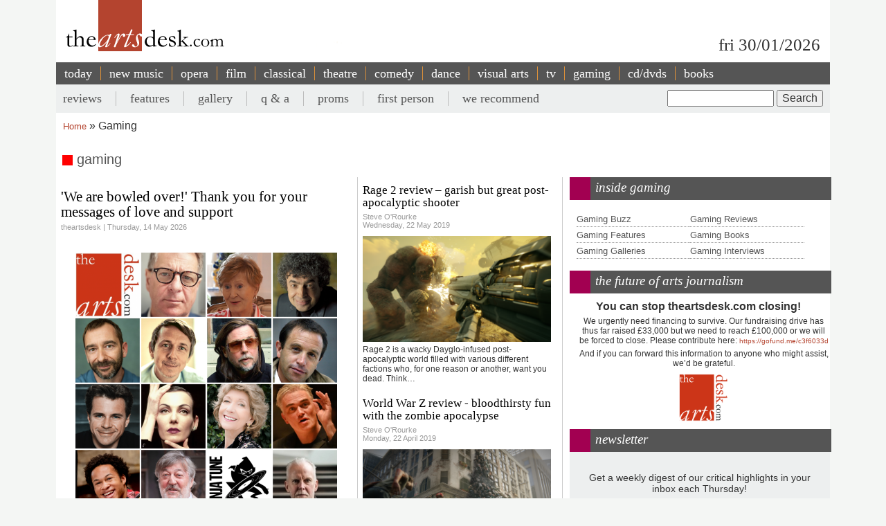

--- FILE ---
content_type: text/html; charset=UTF-8
request_url: https://theartsdesk.com/gaming
body_size: 17504
content:
<!DOCTYPE html>
<html lang="en" dir="ltr" prefix="content: http://purl.org/rss/1.0/modules/content/  dc: http://purl.org/dc/terms/  foaf: http://xmlns.com/foaf/0.1/  og: http://ogp.me/ns#  rdfs: http://www.w3.org/2000/01/rdf-schema#  schema: http://schema.org/  sioc: http://rdfs.org/sioc/ns#  sioct: http://rdfs.org/sioc/types#  skos: http://www.w3.org/2004/02/skos/core#  xsd: http://www.w3.org/2001/XMLSchema# ">
  <head>
    <meta charset="utf-8" />
<meta name="description" content="The Arts Desk’s team of professional critics offer unrivalled review coverage, in-depth interviews and features on popular music, classical, art, theatre, comedy, opera, comedy and dance. Dedicated art form pages, readers’ comments, What’s On and our user-friendly theatre and film recommendations" />
<meta name="abstract" content="Overnight reviews, interviews, features and opinion. Unrivalled coverage of popular music, classical, art, theatre, comedy, opera, comedy and dance." />
<link rel="canonical" href="http://theartsdesk.com/gaming" />
<meta name="Generator" content="Drupal 10 (https://www.drupal.org)" />
<meta name="MobileOptimized" content="width" />
<meta name="HandheldFriendly" content="true" />
<meta name="viewport" content="width=device-width, initial-scale=1.0" />
<link rel="icon" href="/sites/default/files/favicon.ico" type="image/vnd.microsoft.icon" />

    <title>Gaming | The Arts Desk</title>
    <link rel="stylesheet" media="all" href="/themes/contrib/stable/css/core/components/progress.module.css?t9l2tz" />
<link rel="stylesheet" media="all" href="/themes/contrib/stable/css/core/components/ajax-progress.module.css?t9l2tz" />
<link rel="stylesheet" media="all" href="/themes/contrib/stable/css/system/components/align.module.css?t9l2tz" />
<link rel="stylesheet" media="all" href="/themes/contrib/stable/css/system/components/fieldgroup.module.css?t9l2tz" />
<link rel="stylesheet" media="all" href="/themes/contrib/stable/css/system/components/container-inline.module.css?t9l2tz" />
<link rel="stylesheet" media="all" href="/themes/contrib/stable/css/system/components/clearfix.module.css?t9l2tz" />
<link rel="stylesheet" media="all" href="/themes/contrib/stable/css/system/components/details.module.css?t9l2tz" />
<link rel="stylesheet" media="all" href="/themes/contrib/stable/css/system/components/hidden.module.css?t9l2tz" />
<link rel="stylesheet" media="all" href="/themes/contrib/stable/css/system/components/item-list.module.css?t9l2tz" />
<link rel="stylesheet" media="all" href="/themes/contrib/stable/css/system/components/js.module.css?t9l2tz" />
<link rel="stylesheet" media="all" href="/themes/contrib/stable/css/system/components/nowrap.module.css?t9l2tz" />
<link rel="stylesheet" media="all" href="/themes/contrib/stable/css/system/components/position-container.module.css?t9l2tz" />
<link rel="stylesheet" media="all" href="/themes/contrib/stable/css/system/components/reset-appearance.module.css?t9l2tz" />
<link rel="stylesheet" media="all" href="/themes/contrib/stable/css/system/components/resize.module.css?t9l2tz" />
<link rel="stylesheet" media="all" href="/themes/contrib/stable/css/system/components/system-status-counter.css?t9l2tz" />
<link rel="stylesheet" media="all" href="/themes/contrib/stable/css/system/components/system-status-report-counters.css?t9l2tz" />
<link rel="stylesheet" media="all" href="/themes/contrib/stable/css/system/components/system-status-report-general-info.css?t9l2tz" />
<link rel="stylesheet" media="all" href="/themes/contrib/stable/css/system/components/tablesort.module.css?t9l2tz" />
<link rel="stylesheet" media="all" href="/themes/contrib/stable/css/filter/filter.caption.css?t9l2tz" />
<link rel="stylesheet" media="all" href="/themes/contrib/stable/css/media/filter.caption.css?t9l2tz" />
<link rel="stylesheet" media="all" href="/themes/contrib/stable/css/views/views.module.css?t9l2tz" />
<link rel="stylesheet" media="all" href="/core/modules/layout_discovery/layouts/onecol/onecol.css?t9l2tz" />
<link rel="stylesheet" media="all" href="/modules/custom/tad_common/css/image_styles_everywhere.css?t9l2tz" />
<link rel="stylesheet" media="all" href="/themes/contrib/stable/css/core/assets/vendor/normalize-css/normalize.css?t9l2tz" />
<link rel="stylesheet" media="all" href="/themes/contrib/stable/css/core/normalize-fixes.css?t9l2tz" />
<link rel="stylesheet" media="all" href="/themes/contrib/classy/css/components/action-links.css?t9l2tz" />
<link rel="stylesheet" media="all" href="/themes/contrib/classy/css/components/breadcrumb.css?t9l2tz" />
<link rel="stylesheet" media="all" href="/themes/contrib/classy/css/components/button.css?t9l2tz" />
<link rel="stylesheet" media="all" href="/themes/contrib/classy/css/components/collapse-processed.css?t9l2tz" />
<link rel="stylesheet" media="all" href="/themes/contrib/classy/css/components/container-inline.css?t9l2tz" />
<link rel="stylesheet" media="all" href="/themes/contrib/classy/css/components/details.css?t9l2tz" />
<link rel="stylesheet" media="all" href="/themes/contrib/classy/css/components/exposed-filters.css?t9l2tz" />
<link rel="stylesheet" media="all" href="/themes/contrib/classy/css/components/field.css?t9l2tz" />
<link rel="stylesheet" media="all" href="/themes/contrib/classy/css/components/form.css?t9l2tz" />
<link rel="stylesheet" media="all" href="/themes/contrib/classy/css/components/icons.css?t9l2tz" />
<link rel="stylesheet" media="all" href="/themes/contrib/classy/css/components/inline-form.css?t9l2tz" />
<link rel="stylesheet" media="all" href="/themes/contrib/classy/css/components/item-list.css?t9l2tz" />
<link rel="stylesheet" media="all" href="/themes/contrib/classy/css/components/link.css?t9l2tz" />
<link rel="stylesheet" media="all" href="/themes/contrib/classy/css/components/links.css?t9l2tz" />
<link rel="stylesheet" media="all" href="/themes/contrib/classy/css/components/menu.css?t9l2tz" />
<link rel="stylesheet" media="all" href="/themes/contrib/classy/css/components/more-link.css?t9l2tz" />
<link rel="stylesheet" media="all" href="/themes/contrib/classy/css/components/pager.css?t9l2tz" />
<link rel="stylesheet" media="all" href="/themes/contrib/classy/css/components/tabledrag.css?t9l2tz" />
<link rel="stylesheet" media="all" href="/themes/contrib/classy/css/components/tableselect.css?t9l2tz" />
<link rel="stylesheet" media="all" href="/themes/contrib/classy/css/components/tablesort.css?t9l2tz" />
<link rel="stylesheet" media="all" href="/themes/contrib/classy/css/components/tabs.css?t9l2tz" />
<link rel="stylesheet" media="all" href="/themes/contrib/classy/css/components/textarea.css?t9l2tz" />
<link rel="stylesheet" media="all" href="/themes/contrib/classy/css/components/ui-dialog.css?t9l2tz" />
<link rel="stylesheet" media="all" href="/themes/contrib/classy/css/components/messages.css?t9l2tz" />
<link rel="stylesheet" media="all" href="/themes/contrib/classy/css/components/node.css?t9l2tz" />
<link rel="stylesheet" media="all" href="/themes/contrib/classy/css/components/progress.css?t9l2tz" />
<link rel="stylesheet" media="all" href="/themes/custom/artsdesk_theme/stylesheets/article.css?t9l2tz" />
<link rel="stylesheet" media="all" href="/themes/custom/artsdesk_theme/stylesheets/blocks.css?t9l2tz" />
<link rel="stylesheet" media="all" href="/themes/custom/artsdesk_theme/stylesheets/category.css?t9l2tz" />
<link rel="stylesheet" media="all" href="/themes/custom/artsdesk_theme/stylesheets/category_lb_section.css?t9l2tz" />
<link rel="stylesheet" media="all" href="/themes/custom/artsdesk_theme/stylesheets/homepage.css?t9l2tz" />
<link rel="stylesheet" media="all" href="/themes/custom/artsdesk_theme/stylesheets/site.css?t9l2tz" />

    <script type="application/json" data-drupal-selector="drupal-settings-json">{"path":{"baseUrl":"\/","pathPrefix":"","currentPath":"node\/93416","currentPathIsAdmin":false,"isFront":false,"currentLanguage":"en","currentQuery":{"_wrapper_format":"html"}},"pluralDelimiter":"\u0003","gtag":{"tagId":"","consentMode":false,"otherIds":[],"events":[],"additionalConfigInfo":[]},"suppressDeprecationErrors":true,"ajaxPageState":{"libraries":"[base64]","theme":"artsdesk_theme","theme_token":null},"ajaxTrustedUrl":{"\/search\/node":true},"gtm":{"tagId":null,"settings":{"data_layer":"dataLayer","include_classes":false,"allowlist_classes":"","blocklist_classes":"","include_environment":false,"environment_id":"","environment_token":""},"tagIds":["GTM-P3QR8R"]},"statistics":{"data":{"nid":"93416"},"url":"\/modules\/contrib\/statistics\/statistics.php"},"ckeditor5Premium":{"isMediaInstalled":true},"user":{"uid":0,"permissionsHash":"c6e6155d32f07a2f62381393c316701ba799b323ff3132073ed10f7b48b0264e"}}</script>
<script src="/core/misc/drupalSettingsLoader.js?v=10.5.6"></script>
<script src="/modules/contrib/google_tag/js/gtag.js?t9l2tz"></script>
<script src="/modules/contrib/google_tag/js/gtm.js?t9l2tz"></script>

  </head>
  <body class="path-node page-node-type-landing-page">
        <a href="#main-content" class="visually-hidden focusable skip-link">
      Skip to main content
    </a>
    <noscript><iframe src="https://www.googletagmanager.com/ns.html?id=GTM-P3QR8R"
                  height="0" width="0" style="display:none;visibility:hidden"></iframe></noscript>

      <div class="dialog-off-canvas-main-canvas" data-off-canvas-main-canvas>
    <div class="layout-container ">

  <header role="banner">
    
  </header>

  <div class="l-logo-date-bar">
    <div class="l-logo">
      <div class="logo">
          <a href="/" title="Home">
            <img src="/themes/custom/artsdesk_theme/logo.png" alt="Home">
          </a>
          <div class="bgColorLogo"></div>
      </div>
    </div>
    <div class="l-date">
        fri 30/01/2026
    </div>
  </div>

  <nav id="mobile_menu">
    <ul>
      <li id="mobile_section" class=""><a id="tab1button">Sections</a></li>
      <li id="mobile_search" class=""><a id="tab2button">Search</a></li>
    </ul>
  </nav>
  <div id="tab1" class="tab_content ui-tabs-panel ui-widget-content ui-corner-bottom">
    <div class="block block-menu" id="block-menu-primary-links">
      <ul id="main-menu" class="menu">
        <li><a href="/" title="" class="active-trail active">today</a></li>
        <li><a href="/new-music" class="olive">new music</a></li>
        <li><a href="/opera" class="orange">opera</a></li>
        <li><a href="/film" class="maroon">film</a></li>
        <li><a href="/classical" class="green">classical</a></li>
        <li><a href="/theatre" class="lilac">theatre</a></li>
        <li><a href="/comedy" class="pink">comedy</a></li>
        <li><a href="/dance" class="yellow">dance</a></li>
        <li><a href="/visual-arts" class="lightOlive">visual arts</a></li>
        <li><a href="/tv" class="lime">tv</a></li>
        <li><a href="/gaming" title="">gaming</a></li>
        <li><a href="/cdsdvds" title="">CD/DVDs</a></li>
        <li><a href="/books" title="">Books</a></li>
        <li><a href="/">&nbsp;</a></li>
      </ul>
    </div>
  </div>
  <div id="tab2" class="tab_content ui-tabs-panel ui-widget-content ui-corner-bottom">
    <div id="small-search-box">
      <div id="block-search-form--2" class="block block-search">
        <div class="content">
          <form action="/" method="post" id="search-block-form" accept-charset="UTF-8">
            <div>
              <div class="container-inline">
                <h2 class="element-invisible">Search form</h2>
                <div class="form-item form-type-textfield form-item-search-block-form">
                  <label class="element-invisible" for="edit-search-block-form--2">Search </label>
                  <input title="Enter the terms you wish to search for." type="text" id="edit-search-block-form--2" name="search_block_form" value="" size="15" maxlength="128" class="form-text">
                </div>
                <div class="form-actions form-wrapper" id="edit-actions">
                  <input type="submit" id="edit-submit" name="op" value="Search" class="form-submit">
                </div>
                <input type="hidden" name="form_build_id" value="form-457jQYmP7TNOH3OBB2iLVURur8sJqAEgHvXgJP_Znuw">
                <input type="hidden" name="form_id" value="search_block_form">
              </div>
            </div>
          </form>
        </div>
      </div>
    </div>
  </div>


    <div class="region region-primary-menu">
    <nav role="navigation" aria-labelledby="block-artsdesk-theme-main-menu-menu" id="block-artsdesk-theme-main-menu" class="block block-menu navigation menu--main">
            
  <h2 class="visually-hidden" id="block-artsdesk-theme-main-menu-menu">Main navigation</h2>
  

        
                <ul class="menu menu--level-1">
                    <li class="menu-item">
        <a href="/" data-drupal-link-system-path="&lt;front&gt;">today</a>
              </li>
                <li class="menu-item">
        <a href="/new-music" data-drupal-link-system-path="node/93425">new music</a>
              </li>
                <li class="menu-item">
        <a href="/opera" data-drupal-link-system-path="node/93424">opera</a>
              </li>
                <li class="menu-item">
        <a href="/film" data-drupal-link-system-path="node/93423">film</a>
              </li>
                <li class="menu-item">
        <a href="/classical" data-drupal-link-system-path="node/93422">classical</a>
              </li>
                <li class="menu-item">
        <a href="/theatre" data-drupal-link-system-path="node/93421">theatre</a>
              </li>
                <li class="menu-item">
        <a href="/comedy" data-drupal-link-system-path="node/93420">comedy</a>
              </li>
                <li class="menu-item">
        <a href="/dance" data-drupal-link-system-path="node/93419">dance</a>
              </li>
                <li class="menu-item">
        <a href="/visual-arts" data-drupal-link-system-path="node/93418">visual arts</a>
              </li>
                <li class="menu-item">
        <a href="/tv" data-drupal-link-system-path="node/93417">tv</a>
              </li>
                <li class="menu-item menu-item--active-trail">
        <a href="/gaming" data-drupal-link-system-path="node/93416">gaming</a>
              </li>
                <li class="menu-item">
        <a href="/node/93427" data-drupal-link-system-path="node/93427">cd/dvds</a>
              </li>
                <li class="menu-item">
        <a href="/node/93426" data-drupal-link-system-path="node/93426">books</a>
              </li>
        </ul>
  


  </nav>

  </div>

    <div class="region region-secondary-menu">
    <div class="search-block-form block block-search container-inline" data-drupal-selector="search-block-form" id="block-searchform" role="search">
  
    
      <form action="/search/node" method="get" id="search-block-form" accept-charset="UTF-8">
  <div class="js-form-item form-item js-form-type-search form-type-search js-form-item-keys form-item-keys form-no-label">
      <label for="edit-keys" class="visually-hidden">Search</label>
        <input title="Enter the terms you wish to search for." data-drupal-selector="edit-keys" type="search" id="edit-keys" name="keys" value="" size="15" maxlength="128" class="form-search" />

        </div>
<div data-drupal-selector="edit-actions" class="form-actions js-form-wrapper form-wrapper" id="edit-actions"><input data-drupal-selector="edit-submit" type="submit" id="edit-submit--2" value="Search" class="button js-form-submit form-submit" />
</div>

</form>

  </div>
<nav role="navigation" aria-labelledby="block-artsdesk-theme-secondarymenu-menu" id="block-artsdesk-theme-secondarymenu" class="block block-menu navigation menu--secondary-menu">
            
  <h2 class="visually-hidden" id="block-artsdesk-theme-secondarymenu-menu">Secondary menu</h2>
  

        
                <ul class="menu menu--level-1">
                    <li class="menu-item">
        <a href="/reviews" data-drupal-link-system-path="node/93414">reviews</a>
              </li>
                <li class="menu-item">
        <a href="/features" data-drupal-link-system-path="node/93413">features</a>
              </li>
                <li class="menu-item">
        <a href="/galleries" data-drupal-link-system-path="node/93412">gallery</a>
              </li>
                <li class="menu-item">
        <a href="/q" data-drupal-link-system-path="node/93411">q &amp; a</a>
              </li>
                <li class="menu-item">
        <a href="/topics/proms" data-drupal-link-system-path="taxonomy/term/369">proms</a>
              </li>
                <li class="menu-item">
        <a href="/topics/first-person" data-drupal-link-system-path="taxonomy/term/2068">first person</a>
              </li>
                <li class="menu-item">
        <a href="/we-recommend" data-drupal-link-system-path="node/93410">we recommend</a>
              </li>
        </ul>
  


  </nav>

  </div>


    <div class="region region-breadcrumb">
    <div id="block-artsdesk-theme-breadcrumbs" class="block block-system block-system-breadcrumb-block">
  
    
        <nav class="breadcrumb" role="navigation" aria-labelledby="system-breadcrumb">
    <h2 id="system-breadcrumb" class="visually-hidden">Breadcrumb</h2>
    <ol>
          <li>
                  <a href="/">Home</a>
              </li>
          <li>
                  Gaming
              </li>
        </ol>
  </nav>

  </div>

  </div>


    <div class="region region-highlighted">
    <div data-drupal-messages-fallback class="hidden"></div>

  </div>


  

  <main role="main">
    <a id="main-content" tabindex="-1"></a>
    <div class="layout-content">
        <div class="region region-content">
    <div id="block-artsdesk-theme-artsdesk-new-system-main" class="block block-system block-system-main-block">
  
    
      
<article data-history-node-id="93416" about="/gaming" class="node node--type-landing-page node--promoted node--view-mode-full">

  
    

  
  <div class="node__content">
      <div class="layout layout--onecol">
    <div  class="layout__region layout__region--content">
      <div class="block block-layout-builder block-field-blocknodelanding-pagefield-section-title">
  
    
      
            <div class="field field--name-field-section-title field--type-string field--label-hidden field__item">gaming</div>
      
  </div>

    </div>
  </div>
    <div class="layout layout--category">

        <div   class="layout__region layout__region--first layout__region-sidebar region-small" >
            <div  class="layout__region layout__region--third layout__region-sidebar region-small" >
                                    <div class="views-element-container block block-views block-views-blocklatest-category-2-block-1">
  
    
      <div><div class="view view-latest-category-2 view-id-latest_category_2 view-display-id-block_1 js-view-dom-id-cd1093cf178cdb3094d871a3cb8e258be2400f87562ac891e6c76c37b39ab723">
  
    
      
      <div class="view-content">
          <div class="views-row"><div class="views-field views-field-title"><h2 class="field-content"><a href="/books/we-are-bowled-over-thank-you-your-messages-love-and-support" hreflang="und">&#039;We are bowled over!&#039; Thank you for your messages of love and support </a></h2></div><div class="views-field views-field-nothing"><span class="field-content"><div>
theartsdesk | <time datetime="2026-05-14T16:29:53+01:00" class="datetime">Thursday, 14 May 2026</time>

</div></span></div><div class="views-field views-field-field-mast-image"><div class="field-content">  <a href="/books/we-are-bowled-over-thank-you-your-messages-love-and-support" hreflang="und"><img loading="lazy" src="/sites/default/files/styles/840_wide/public/mastimages/gridcollage-ek62.png?itok=eUDHk963" width="840" height="840" alt="" typeof="foaf:Image" class="image-style-_40-wide" />

</a>
</div></div><div class="views-field views-field-body"><div class="field-content"><p>We are bowled over!&nbsp;</p><p>We knew that <strong>theartsdesk.com</strong> had plenty of supporters out there – we’ve always had a loyal readership of arts lovers and professionals alike – but the response to our appeal to help us relaunch and reboot has been something else.</p></div></div><div class="views-field views-field-comments-link"><span class="field-content"></span></div></div>
    <div class="views-row"><div class="views-field views-field-title"><h2 class="field-content"><a href="/books/kelly-clancy-playing-reality-how-games-shape-our-world-review-how-far-games-go-back" hreflang="und">Kelly Clancy: Playing with Reality - How Games Shape Our World review - how far games go back</a></h2></div><div class="views-field views-field-nothing"><span class="field-content"><div>
Jon Turney | <time datetime="2024-06-24T02:25:31+01:00" class="datetime">Monday, 24 June 2024</time>

</div></span></div><div class="views-field views-field-field-mast-image"><div class="field-content">  <a href="/books/kelly-clancy-playing-reality-how-games-shape-our-world-review-how-far-games-go-back" hreflang="und"><img loading="lazy" src="/sites/default/files/styles/840_wide/public/mastimages/kelly%20portrait.jpg?itok=WHgXf5jE" width="840" height="571" alt="" title="Kelly Clancy" typeof="foaf:Image" class="image-style-_40-wide" />

</a>
</div></div><div class="views-field views-field-body"><div class="field-content"><p>For a couple of decades, the free video game <em>America’s Army</em> was a powerful recruitment aid for the US military. More than a shoot-em-up, players might find themselves dressing virtual wounds, struggling to co-ordinate tactics with their squad, and facing other supposedly realistic aspects of active service. The realism, of course, had one strict limit. If you died, you could reset the game and play again.</p></div></div><div class="views-field views-field-comments-link"><span class="field-content"></span></div></div>

    </div>
  
          </div>
</div>

  </div>
<div class="block block-fb-social-plugins block-facebook-like-button">
  
    
       <div class="fbsp-like">
 <div class="fb-like" data-href="http://theartsdesk.com/gaming" data-width="" data-layout="button_count" data-action="" data-size="small" data-share="1"></div>
</div>
  </div>
<div class="block block-tad-common block-twitter-block">
  
    
      <p><a class="twitter-follow-button" data-show-count="false" href="https://twitter.com/theartsdesk?ref_src=twsrc%5Etfw">Follow @theartsdesk</a><script async src="https://platform.twitter.com/widgets.js" charset="utf-8"></script></p>
  </div>

                            </div>
            <div  class="layout__region layout__region--fourth layout__region-sidebar region-small" >
                                    <div class="views-element-container block block-views block-views-blockcategory-next-latest-3-block-1">
  
    
      <div><div class="view view-category-next-latest-3 view-id-category_next_latest_3 view-display-id-block_1 js-view-dom-id-bfd6bb2217be1d17df408e3bb504d5f16d185bf2840317013719a370a9b09954">
  
    
      
      <div class="view-content">
          <div class="views-row"><div class="views-field views-field-title"><h2 class="field-content"><a href="/gaming/rage-2-review-garish-great-post-apocalyptic-shooter" hreflang="und">Rage 2 review – garish but great post-apocalyptic shooter </a></h2></div><div class="views-field views-field-nothing"><span class="field-content"><div>
  <div>Steve O&#039;Rourke</div>
  <div><time datetime="2019-05-22T00:30:00+01:00" class="datetime">Wednesday, 22 May 2019</time>
</div>
</div></span></div><div class="views-field views-field-field-mast-image"><div class="field-content">  <a href="/gaming/rage-2-review-garish-great-post-apocalyptic-shooter" hreflang="und"><img loading="lazy" src="/sites/default/files/styles/550_wide/public/mastimages/RAGE_2_Crusher_1526392045.png?itok=reNq4Egk" width="550" height="309" alt="" title="Rage 2: heaps of fun to play" typeof="foaf:Image" class="image-style-_50-wide" />

</a>
</div></div><div class="views-field views-field-body"><div class="field-content">Rage 2 is a wacky Dayglo-infused post-apocalyptic world filled with various different factions who, for one reason or another, want you dead. Think…</div></div><div class="views-field views-field-comments-link"><span class="field-content"></span></div></div>
    <div class="views-row"><div class="views-field views-field-title"><h2 class="field-content"><a href="/gaming/world-war-z-review-bloodthirsty-fun-zombie-apocalypse" hreflang="und">World War Z review - bloodthirsty fun with the zombie apocalypse</a></h2></div><div class="views-field views-field-nothing"><span class="field-content"><div>
  <div>Steve O&#039;Rourke</div>
  <div><time datetime="2019-04-22T01:15:15+01:00" class="datetime">Monday, 22 April 2019</time>
</div>
</div></span></div><div class="views-field views-field-field-mast-image"><div class="field-content">  <a href="/gaming/world-war-z-review-bloodthirsty-fun-zombie-apocalypse" hreflang="und"><img loading="lazy" src="/sites/default/files/styles/550_wide/public/mastimages/WWZ_Screen_07-ds1-1340x1340.png?itok=1jc8jQOv" width="550" height="309" alt="" title="Terror in the streets as zombies swarm" typeof="foaf:Image" class="image-style-_50-wide" />

</a>
</div></div><div class="views-field views-field-body"><div class="field-content">Based on the 2006 book of the same name, and set in the same universe as the 2013 film adaptation, World War Z follows groups of survivors of a…</div></div><div class="views-field views-field-comments-link"><span class="field-content"></span></div></div>
    <div class="views-row"><div class="views-field views-field-title"><h2 class="field-content"><a href="/gaming/lego-movie-2-videogame-review-everything-not-awesome" hreflang="und">The Lego Movie 2 Videogame review - everything is not awesome </a></h2></div><div class="views-field views-field-nothing"><span class="field-content"><div>
  <div>Steve O&#039;Rourke</div>
  <div><time datetime="2019-03-05T00:07:47+00:00" class="datetime">Tuesday, 5 March 2019</time>
</div>
</div></span></div><div class="views-field views-field-field-mast-image"><div class="field-content">  <a href="/gaming/lego-movie-2-videogame-review-everything-not-awesome" hreflang="und"><img loading="lazy" src="/sites/default/files/styles/550_wide/public/mastimages/Screen-Shot-2019-02-10-at-9.28.37-AM-1024x464_0.png?itok=KRDGSJU2" width="550" height="337" alt="" title="&#039;If you have little fans of &#039;The Lego Movie 2&#039; this reasonably priced game will certainly keep them entertained for countless hours&#039;" typeof="foaf:Image" class="image-style-_50-wide" />

</a>
</div></div><div class="views-field views-field-body"><div class="field-content">The LEGO Movie 2 Videogame is based on events that take place in The Lego Movie 2: The Second Part film that came out in February. The story begins…</div></div><div class="views-field views-field-comments-link"><span class="field-content"></span></div></div>

    </div>
  
          </div>
</div>

  </div>

                            </div>
            <div  class="layout__region layout__region--fifth layout__region-sidebar region-small" >
                                    <div class="block block-block-content block-block-content159d8ef3-1a9b-42fd-9f1d-529489a4db57">
  
    
      
            <div class="clearfix text-formatted field field--name-body field--type-text-with-summary field--label-hidden field__item">
<div class="donateBox">
<h4>Subscribe to theartsdesk.com</h4>

<p>Thank you for continuing to read our work on&nbsp;theartsdesk.com. For unlimited access to every article in its entirety, including our archive of more than 15,000 pieces, we're asking for £5 per month or £40 per year. We feel it's a very good deal, and hope you do too.</p>

<p><em>To take a subscription now&nbsp;<a href="https://hype.co/@theartsdeskcom/66kajkq6">simply click here</a></em><a href="https://hype.co/@theartsdeskcom/66kajkq6">.</a></p>

<p>And if you're looking for that extra gift for a friend or family member, why not treat them to a <em>theartsdesk.com <a href="https://hype.co/@theartsdeskcom/66kajkq6" target="_blank">gift subscription</a></em>?</p>
</div>

</div>
      
  </div>
<div class="views-element-container block block-views block-views-blockgenre-page-block-1">
  
    
      <div><div class="view view-genre-page view-id-genre_page view-display-id-block_1 js-view-dom-id-03ee96cd108e790a80093803d6ee68307f855ff37fef9348f509b2ff15376b61">
  
    
      
      <div class="view-content">
          <div class="views-view-grid horizontal cols-2 clearfix">
            <div class="views-row clearfix row-1">
                  <div class="views-col col-1" style="width: 50%;"><div class="views-field views-field-title"><h2 class="field-content"><a href="/gaming/anthem-review-singing-praises-more-cautious-nod" hreflang="und">Anthem review - singing praises? More like a cautious nod</a></h2></div><div class="views-field views-field-nothing"><span class="field-content"><div>
  <div>Steve O&#039;Rourke</div>
  <div><time datetime="2019-02-27T00:00:03+00:00" class="datetime">Wed, 02/27/2019 - 00:00</time>
</div>
</div></span></div><div class="views-field views-field-field-mast-image"><div class="field-content">    <picture>
                  <source srcset="/sites/default/files/styles/95x95/public/mastimages/anthem-alpha-beta-start-date-5830-1543595775062.jpg?itok=_awfWm9p 1x" media="all and (min-width: 975px)" type="image/jpeg" width="95" height="95"/>
              <source srcset="/sites/default/files/styles/95x95/public/mastimages/anthem-alpha-beta-start-date-5830-1543595775062.jpg?itok=_awfWm9p 1x" media="all and (min-width: 641px) and (max-width: 974px)" type="image/jpeg" width="95" height="95"/>
              <source srcset="/sites/default/files/styles/95x95/public/mastimages/anthem-alpha-beta-start-date-5830-1543595775062.jpg?itok=_awfWm9p 1x" media="all and (max-width: 640px)" type="image/jpeg" width="95" height="95"/>
                  <img loading="lazy" width="95" height="95" src="/sites/default/files/styles/95x95/public/mastimages/anthem-alpha-beta-start-date-5830-1543595775062.jpg?itok=_awfWm9p" alt="" typeof="foaf:Image" />

  </picture>
<div class="mast_image_title"></div>


</div></div><div class="views-field views-field-field-tag-line"><div class="field-content">A rocky start for a new franchise that offers potential and problems in equal measure</div></div></div>
                  <div class="views-col col-2" style="width: 50%;"><div class="views-field views-field-title"><h2 class="field-content"><a href="/gaming/crackdown-3-review-spectacular-super-powered-action-was-great-fun-many-years-ago-0" hreflang="und">Crackdown 3 review - spectacular super-powered action that was great fun many years ago</a></h2></div><div class="views-field views-field-nothing"><span class="field-content"><div>
  <div>Steve O&#039;Rourke</div>
  <div><time datetime="2019-02-21T08:25:12+00:00" class="datetime">Thu, 02/21/2019 - 08:25</time>
</div>
</div></span></div><div class="views-field views-field-field-mast-image"><div class="field-content">    <picture>
                  <source srcset="/sites/default/files/styles/95x95/public/mastimages/Crackdown-3_Screenshot_Commander-Jaxon_4_0.jpg?itok=V3ajWFxz 1x" media="all and (min-width: 975px)" type="image/jpeg" width="95" height="95"/>
              <source srcset="/sites/default/files/styles/95x95/public/mastimages/Crackdown-3_Screenshot_Commander-Jaxon_4_0.jpg?itok=V3ajWFxz 1x" media="all and (min-width: 641px) and (max-width: 974px)" type="image/jpeg" width="95" height="95"/>
              <source srcset="/sites/default/files/styles/95x95/public/mastimages/Crackdown-3_Screenshot_Commander-Jaxon_4_0.jpg?itok=V3ajWFxz 1x" media="all and (max-width: 640px)" type="image/jpeg" width="95" height="95"/>
                  <img loading="lazy" width="95" height="95" src="/sites/default/files/styles/95x95/public/mastimages/Crackdown-3_Screenshot_Commander-Jaxon_4_0.jpg?itok=V3ajWFxz" alt="" typeof="foaf:Image" />

  </picture>
<div class="mast_image_title"></div>


</div></div><div class="views-field views-field-field-tag-line"><div class="field-content">Nearly a decade has passed since the last incarnation but little has changed in this stagnant shooter</div></div></div>
              </div>
          <div class="views-row clearfix row-2">
                  <div class="views-col col-1" style="width: 50%;"><div class="views-field views-field-title"><h2 class="field-content"><a href="/gaming/battlefield-v-review-wwii-epic-scale" hreflang="und">Battlefield V review - WWII on an epic scale </a></h2></div><div class="views-field views-field-nothing"><span class="field-content"><div>
  <div>Steve O&#039;Rourke</div>
  <div><time datetime="2018-11-27T01:26:57+00:00" class="datetime">Tue, 11/27/2018 - 01:26</time>
</div>
</div></span></div><div class="views-field views-field-field-mast-image"><div class="field-content">    <picture>
                  <source srcset="/sites/default/files/styles/95x95/public/mastimages/70.jpeg?itok=a5rzphr6 1x" media="all and (min-width: 975px)" type="image/jpeg" width="95" height="95"/>
              <source srcset="/sites/default/files/styles/95x95/public/mastimages/70.jpeg?itok=a5rzphr6 1x" media="all and (min-width: 641px) and (max-width: 974px)" type="image/jpeg" width="95" height="95"/>
              <source srcset="/sites/default/files/styles/95x95/public/mastimages/70.jpeg?itok=a5rzphr6 1x" media="all and (max-width: 640px)" type="image/jpeg" width="95" height="95"/>
                  <img loading="lazy" width="95" height="95" src="/sites/default/files/styles/95x95/public/mastimages/70.jpeg?itok=a5rzphr6" alt="" title="Battlefield V: You&#039;ll need a steady aim and more lives than a safety-conscious cat" typeof="foaf:Image" />

  </picture>
<div class="mast_image_title"></div>


</div></div><div class="views-field views-field-field-tag-line"><div class="field-content">The veteran series returns for another ambitious tour of duty </div></div></div>
                  <div class="views-col col-2" style="width: 50%;"><div class="views-field views-field-title"><h2 class="field-content"><a href="/gaming/fallout-76-review-how-wreck-perfectly-good-legacy-one-messy-game" hreflang="und">Fallout 76 review - how to wreck a perfectly good legacy with one messy game</a></h2></div><div class="views-field views-field-nothing"><span class="field-content"><div>
  <div>Steve O&#039;Rourke</div>
  <div><time datetime="2018-11-21T06:00:00+00:00" class="datetime">Wed, 11/21/2018 - 06:00</time>
</div>
</div></span></div><div class="views-field views-field-field-mast-image"><div class="field-content">    <picture>
                  <source srcset="/sites/default/files/styles/95x95/public/mastimages/40be08f8-d6a7-4b41-bffa-e6ddcd52c69a_fallout-76-max-level-1-1.jpg?itok=asm2hyeV 1x" media="all and (min-width: 975px)" type="image/jpeg" width="95" height="95"/>
              <source srcset="/sites/default/files/styles/95x95/public/mastimages/40be08f8-d6a7-4b41-bffa-e6ddcd52c69a_fallout-76-max-level-1-1.jpg?itok=asm2hyeV 1x" media="all and (min-width: 641px) and (max-width: 974px)" type="image/jpeg" width="95" height="95"/>
              <source srcset="/sites/default/files/styles/95x95/public/mastimages/40be08f8-d6a7-4b41-bffa-e6ddcd52c69a_fallout-76-max-level-1-1.jpg?itok=asm2hyeV 1x" media="all and (max-width: 640px)" type="image/jpeg" width="95" height="95"/>
                  <img loading="lazy" width="95" height="95" src="/sites/default/files/styles/95x95/public/mastimages/40be08f8-d6a7-4b41-bffa-e6ddcd52c69a_fallout-76-max-level-1-1.jpg?itok=asm2hyeV" alt="" title="Fallout 76: like suddenly realising Google Maps is lying to you" typeof="foaf:Image" />

  </picture>
<div class="mast_image_title"></div>


</div></div><div class="views-field views-field-field-tag-line"><div class="field-content">When home runs go horribly wrong </div></div></div>
              </div>
          <div class="views-row clearfix row-3">
                  <div class="views-col col-1" style="width: 50%;"><div class="views-field views-field-title"><h2 class="field-content"><a href="/gaming/red-dead-redemption-2-review-cowboy-drama-makes-triumphant-return" hreflang="und">Red Dead Redemption 2 review - the cowboy drama makes a triumphant return </a></h2></div><div class="views-field views-field-nothing"><span class="field-content"><div>
  <div>Steve O&#039;Rourke</div>
  <div><time datetime="2018-10-30T00:38:46+00:00" class="datetime">Tue, 10/30/2018 - 00:38</time>
</div>
</div></span></div><div class="views-field views-field-field-mast-image"><div class="field-content">    <picture>
                  <source srcset="/sites/default/files/styles/95x95/public/mastimages/Untitled-5_2.jpg?itok=us0BWsUC 1x" media="all and (min-width: 975px)" type="image/jpeg" width="95" height="95"/>
              <source srcset="/sites/default/files/styles/95x95/public/mastimages/Untitled-5_2.jpg?itok=us0BWsUC 1x" media="all and (min-width: 641px) and (max-width: 974px)" type="image/jpeg" width="95" height="95"/>
              <source srcset="/sites/default/files/styles/95x95/public/mastimages/Untitled-5_2.jpg?itok=us0BWsUC 1x" media="all and (max-width: 640px)" type="image/jpeg" width="95" height="95"/>
                  <img loading="lazy" width="95" height="95" src="/sites/default/files/styles/95x95/public/mastimages/Untitled-5_2.jpg?itok=us0BWsUC" alt="" title="RDR2 - &#039;shootouts aplenty&#039;" typeof="foaf:Image" />

  </picture>
<div class="mast_image_title"></div>


</div></div><div class="views-field views-field-field-tag-line"><div class="field-content">An ambitious Wild West odyssey that matches epic scale with benchmark skill </div></div></div>
                  <div class="views-col col-2" style="width: 50%;"><div class="views-field views-field-title"><h2 class="field-content"><a href="/gaming/call-duty-black-ops-4-review-less-more-1" hreflang="und">Call of Duty: Black Ops 4 review – less is more</a></h2></div><div class="views-field views-field-nothing"><span class="field-content"><div>
  <div>Steve O&#039;Rourke</div>
  <div><time datetime="2018-10-17T02:00:00+01:00" class="datetime">Wed, 10/17/2018 - 02:00</time>
</div>
</div></span></div><div class="views-field views-field-field-mast-image"><div class="field-content">    <picture>
                  <source srcset="/sites/default/files/styles/95x95/public/mastimages/call-of-duty-black-ops-4-multiplayer-trailer.jpg.optimal_1.jpg?itok=zOKRJtN9 1x" media="all and (min-width: 975px)" type="image/jpeg" width="95" height="95"/>
              <source srcset="/sites/default/files/styles/95x95/public/mastimages/call-of-duty-black-ops-4-multiplayer-trailer.jpg.optimal_1.jpg?itok=zOKRJtN9 1x" media="all and (min-width: 641px) and (max-width: 974px)" type="image/jpeg" width="95" height="95"/>
              <source srcset="/sites/default/files/styles/95x95/public/mastimages/call-of-duty-black-ops-4-multiplayer-trailer.jpg.optimal_1.jpg?itok=zOKRJtN9 1x" media="all and (max-width: 640px)" type="image/jpeg" width="95" height="95"/>
                  <img loading="lazy" width="95" height="95" src="/sites/default/files/styles/95x95/public/mastimages/call-of-duty-black-ops-4-multiplayer-trailer.jpg.optimal_1.jpg?itok=zOKRJtN9" alt="" typeof="foaf:Image" />

  </picture>
<div class="mast_image_title"></div>


</div></div><div class="views-field views-field-field-tag-line"><div class="field-content">Solo rations have been relegated from this benchmark war series</div></div></div>
              </div>
          <div class="views-row clearfix row-4">
                  <div class="views-col col-1" style="width: 50%;"><div class="views-field views-field-title"><h2 class="field-content"><a href="/gaming/fifa-19-review-best-just-got-bit-better" hreflang="und">FIFA 19 review - the best just got a bit better</a></h2></div><div class="views-field views-field-nothing"><span class="field-content"><div>
  <div>Steve O&#039;Rourke</div>
  <div><time datetime="2018-10-01T05:00:00+01:00" class="datetime">Mon, 10/01/2018 - 05:00</time>
</div>
</div></span></div><div class="views-field views-field-field-mast-image"><div class="field-content">    <picture>
                  <source srcset="/sites/default/files/styles/95x95/public/mastimages/FIFA19_ActiveTouch_Gen4.0_1.jpg?itok=-P6GIFvU 1x" media="all and (min-width: 975px)" type="image/jpeg" width="95" height="95"/>
              <source srcset="/sites/default/files/styles/95x95/public/mastimages/FIFA19_ActiveTouch_Gen4.0_1.jpg?itok=-P6GIFvU 1x" media="all and (min-width: 641px) and (max-width: 974px)" type="image/jpeg" width="95" height="95"/>
              <source srcset="/sites/default/files/styles/95x95/public/mastimages/FIFA19_ActiveTouch_Gen4.0_1.jpg?itok=-P6GIFvU 1x" media="all and (max-width: 640px)" type="image/jpeg" width="95" height="95"/>
                  <img loading="lazy" width="95" height="95" src="/sites/default/files/styles/95x95/public/mastimages/FIFA19_ActiveTouch_Gen4.0_1.jpg?itok=-P6GIFvU" alt="" title="He clicks, he scores" typeof="foaf:Image" />

  </picture>
<div class="mast_image_title"></div>


</div></div><div class="views-field views-field-field-tag-line"><div class="field-content">It looks and plays great, but what’s new? </div></div></div>
                  <div class="views-col col-2" style="width: 50%;"><div class="views-field views-field-title"><h2 class="field-content"><a href="/gaming/videogames-designplaydisrupt-va-review-gaming-all" hreflang="und">Videogames: Design/Play/Disrupt, V&amp;A review - gaming for all</a></h2></div><div class="views-field views-field-nothing"><span class="field-content"><div>
  <div>Alfred Quantrill</div>
  <div><time datetime="2018-09-27T08:03:50+01:00" class="datetime">Thu, 09/27/2018 - 08:03</time>
</div>
</div></span></div><div class="views-field views-field-field-mast-image"><div class="field-content">    <picture>
                  <source srcset="/sites/default/files/styles/95x95/public/mastimages/Splatoon%20%C2%A9%202015%20Nintendo%20mast.jpg?itok=7H0rsa1_ 1x" media="all and (min-width: 975px)" type="image/jpeg" width="95" height="95"/>
              <source srcset="/sites/default/files/styles/95x95/public/mastimages/Splatoon%20%C2%A9%202015%20Nintendo%20mast.jpg?itok=7H0rsa1_ 1x" media="all and (min-width: 641px) and (max-width: 974px)" type="image/jpeg" width="95" height="95"/>
              <source srcset="/sites/default/files/styles/95x95/public/mastimages/Splatoon%20%C2%A9%202015%20Nintendo%20mast.jpg?itok=7H0rsa1_ 1x" media="all and (max-width: 640px)" type="image/jpeg" width="95" height="95"/>
                  <img loading="lazy" width="95" height="95" src="/sites/default/files/styles/95x95/public/mastimages/Splatoon%20%C2%A9%202015%20Nintendo%20mast.jpg?itok=7H0rsa1_" alt="" title="Splatoon 2: a family friendly version of your classic, death-dealing shoot ‘em up" typeof="foaf:Image" />

  </picture>
<div class="mast_image_title"></div>


</div></div><div class="views-field views-field-field-tag-line"><div class="field-content">A comprehensive look at gaming present and future has surprisingly broad appeal</div></div></div>
              </div>
          <div class="views-row clearfix row-5">
                  <div class="views-col col-1" style="width: 50%;"><div class="views-field views-field-title"><h2 class="field-content"><a href="/gaming/marvels-spider-man-review-fandom-fodder-its-finest" hreflang="und">Marvel&#039;s Spider-Man review - fandom fodder at its finest </a></h2></div><div class="views-field views-field-nothing"><span class="field-content"><div>
  <div>Steve O&#039;Rourke</div>
  <div><time datetime="2018-09-07T01:18:45+01:00" class="datetime">Fri, 09/07/2018 - 01:18</time>
</div>
</div></span></div><div class="views-field views-field-field-mast-image"><div class="field-content">    <picture>
                  <source srcset="/sites/default/files/styles/95x95/public/mastimages/SpiderMan_Screen_PS4_002_1465878337_1.jpg?itok=PmPRecNZ 1x" media="all and (min-width: 975px)" type="image/jpeg" width="95" height="95"/>
              <source srcset="/sites/default/files/styles/95x95/public/mastimages/SpiderMan_Screen_PS4_002_1465878337_1.jpg?itok=PmPRecNZ 1x" media="all and (min-width: 641px) and (max-width: 974px)" type="image/jpeg" width="95" height="95"/>
              <source srcset="/sites/default/files/styles/95x95/public/mastimages/SpiderMan_Screen_PS4_002_1465878337_1.jpg?itok=PmPRecNZ 1x" media="all and (max-width: 640px)" type="image/jpeg" width="95" height="95"/>
                  <img loading="lazy" width="95" height="95" src="/sites/default/files/styles/95x95/public/mastimages/SpiderMan_Screen_PS4_002_1465878337_1.jpg?itok=PmPRecNZ" alt="" typeof="foaf:Image" />

  </picture>
<div class="mast_image_title"></div>


</div></div><div class="views-field views-field-field-tag-line"><div class="field-content">Swinging in the city with the arachnid avenger</div></div></div>
                  <div class="views-col col-2" style="width: 50%;"><div class="views-field views-field-title"><h2 class="field-content"><a href="/gaming/h-club-100-awards-video-games-pioneers-heart-and-soul" hreflang="und">h Club 100 Awards: Video games - pioneers with heart and soul </a></h2></div><div class="views-field views-field-nothing"><span class="field-content"><div>
  <div>Steve O&#039;Rourke</div>
  <div><time datetime="2018-08-18T07:57:00+01:00" class="datetime">Sat, 08/18/2018 - 07:57</time>
</div>
</div></span></div><div class="views-field views-field-field-mast-image"><div class="field-content">    <picture>
                  <source srcset="/sites/default/files/styles/95x95/public/mastimages/beckplay.jpg?itok=3I-EVHmE 1x" media="all and (min-width: 975px)" type="image/jpeg" width="95" height="95"/>
              <source srcset="/sites/default/files/styles/95x95/public/mastimages/beckplay.jpg?itok=3I-EVHmE 1x" media="all and (min-width: 641px) and (max-width: 974px)" type="image/jpeg" width="95" height="95"/>
              <source srcset="/sites/default/files/styles/95x95/public/mastimages/beckplay.jpg?itok=3I-EVHmE 1x" media="all and (max-width: 640px)" type="image/jpeg" width="95" height="95"/>
                  <img loading="lazy" width="95" height="95" src="/sites/default/files/styles/95x95/public/mastimages/beckplay.jpg?itok=3I-EVHmE" alt="" title="Innovation in action: SpecialEffect&#039;s EyeMine technology enables gamers to play Minecraft using eye control  " typeof="foaf:Image" />

  </picture>
<div class="mast_image_title"></div>


</div></div><div class="views-field views-field-field-tag-line"><div class="field-content">High tech meets high calibre in this year’s list of gaming’s brightest sparks </div></div></div>
              </div>
          <div class="views-row clearfix row-6">
                  <div class="views-col col-1" style="width: 50%;"><div class="views-field views-field-title"><h2 class="field-content"><a href="/gaming/jurassic-world-evolution-review-manage-dinosaur-theme-park-and-make-killing" hreflang="und">Jurassic World Evolution review - manage a dinosaur theme park and make a killing</a></h2></div><div class="views-field views-field-nothing"><span class="field-content"><div>
  <div>Steve O&#039;Rourke</div>
  <div><time datetime="2018-07-04T06:00:00+01:00" class="datetime">Wed, 07/04/2018 - 06:00</time>
</div>
</div></span></div><div class="views-field views-field-field-mast-image"><div class="field-content">    <picture>
                  <source srcset="/sites/default/files/styles/95x95/public/mastimages/jwev1.jpg?itok=YLFYE2Ri 1x" media="all and (min-width: 975px)" type="image/jpeg" width="95" height="95"/>
              <source srcset="/sites/default/files/styles/95x95/public/mastimages/jwev1.jpg?itok=YLFYE2Ri 1x" media="all and (min-width: 641px) and (max-width: 974px)" type="image/jpeg" width="95" height="95"/>
              <source srcset="/sites/default/files/styles/95x95/public/mastimages/jwev1.jpg?itok=YLFYE2Ri 1x" media="all and (max-width: 640px)" type="image/jpeg" width="95" height="95"/>
                  <img loading="lazy" width="95" height="95" src="/sites/default/files/styles/95x95/public/mastimages/jwev1.jpg?itok=YLFYE2Ri" alt="" title="The fun is when things go wrong: Jurassic World Evolution" typeof="foaf:Image" />

  </picture>
<div class="mast_image_title"></div>


</div></div><div class="views-field views-field-field-tag-line"><div class="field-content">A comprehensive management sim where you feed the exhibits, the punters and your bank balance</div></div></div>
                  <div class="views-col col-2" style="width: 50%;"><div class="views-field views-field-title"><h2 class="field-content"><a href="/books/enter-theartsdesk-h-club-young-influencer-year-award" hreflang="und">Enter theartsdesk / h Club Young Influencer of the Year award</a></h2></div><div class="views-field views-field-nothing"><span class="field-content"><div>
  <div>theartsdesk</div>
  <div><time datetime="2018-06-19T09:00:00+01:00" class="datetime">Tue, 06/19/2018 - 09:00</time>
</div>
</div></span></div><div class="views-field views-field-field-mast-image"><div class="field-content">    <picture>
                  <source srcset="/sites/default/files/styles/95x95/public/mastimages/h%20Club%20%26%20The%20Arts%20Desk_logo.jpg?itok=TrZtND2X 1x" media="all and (min-width: 975px)" type="image/jpeg" width="95" height="95"/>
              <source srcset="/sites/default/files/styles/95x95/public/mastimages/h%20Club%20%26%20The%20Arts%20Desk_logo.jpg?itok=TrZtND2X 1x" media="all and (min-width: 641px) and (max-width: 974px)" type="image/jpeg" width="95" height="95"/>
              <source srcset="/sites/default/files/styles/95x95/public/mastimages/h%20Club%20%26%20The%20Arts%20Desk_logo.jpg?itok=TrZtND2X 1x" media="all and (max-width: 640px)" type="image/jpeg" width="95" height="95"/>
                  <img loading="lazy" width="95" height="95" src="/sites/default/files/styles/95x95/public/mastimages/h%20Club%20%26%20The%20Arts%20Desk_logo.jpg?itok=TrZtND2X" alt="" typeof="foaf:Image" />

  </picture>
<div class="mast_image_title"></div>


</div></div><div class="views-field views-field-field-tag-line"><div class="field-content">In association with The Hospital Club&#039;s h.Club100 Awards, we&#039;re looking for the best cultural writers, bloggers and vloggers</div></div></div>
              </div>
          <div class="views-row clearfix row-7">
                  <div class="views-col col-1" style="width: 50%;"><div class="views-field views-field-title"><h2 class="field-content"><a href="/gaming/detroit-become-human-review-robot-story-real-heart" hreflang="und">Detroit: Become Human review – a robot story with real heart</a></h2></div><div class="views-field views-field-nothing"><span class="field-content"><div>
  <div>Steve O&#039;Rourke</div>
  <div><time datetime="2018-05-24T00:01:00+01:00" class="datetime">Thu, 05/24/2018 - 00:01</time>
</div>
</div></span></div><div class="views-field views-field-field-mast-image"><div class="field-content">    <picture>
                  <source srcset="/sites/default/files/styles/95x95/public/mastimages/DETROIT_FACTORY_CLOSEUP01_HD_1445975015.png?itok=QElDxiNr 1x" media="all and (min-width: 975px)" type="image/png" width="95" height="95"/>
              <source srcset="/sites/default/files/styles/95x95/public/mastimages/DETROIT_FACTORY_CLOSEUP01_HD_1445975015.png?itok=QElDxiNr 1x" media="all and (min-width: 641px) and (max-width: 974px)" type="image/png" width="95" height="95"/>
              <source srcset="/sites/default/files/styles/95x95/public/mastimages/DETROIT_FACTORY_CLOSEUP01_HD_1445975015.png?itok=QElDxiNr 1x" media="all and (max-width: 640px)" type="image/png" width="95" height="95"/>
                  <img loading="lazy" width="95" height="95" src="/sites/default/files/styles/95x95/public/mastimages/DETROIT_FACTORY_CLOSEUP01_HD_1445975015.png?itok=QElDxiNr" alt="" typeof="foaf:Image" />

  </picture>
<div class="mast_image_title"></div>


</div></div><div class="views-field views-field-field-tag-line"><div class="field-content">A big budget interactive story where your decisions can flip the script</div></div></div>
                  <div class="views-col col-2" style="width: 50%;"><div class="views-field views-field-title"><h2 class="field-content"><a href="/classical-music/win-luxury-weekend-two-celebrate-brighton-festival" hreflang="und">Win a Luxury Weekend for Two to celebrate Brighton Festival!</a></h2></div><div class="views-field views-field-nothing"><span class="field-content"><div>
  <div>theartsdesk</div>
  <div><time datetime="2018-05-08T10:00:00+01:00" class="datetime">Tue, 05/08/2018 - 10:00</time>
</div>
</div></span></div><div class="views-field views-field-field-mast-image"><div class="field-content">    <picture>
                  <source srcset="/sites/default/files/styles/95x95/public/mastimages/Ezra%20Furman-%20Press%20Shot%20Transangelic%20Exodus.png?itok=1_ezrPwM 1x" media="all and (min-width: 975px)" type="image/png" width="95" height="95"/>
              <source srcset="/sites/default/files/styles/95x95/public/mastimages/Ezra%20Furman-%20Press%20Shot%20Transangelic%20Exodus.png?itok=1_ezrPwM 1x" media="all and (min-width: 641px) and (max-width: 974px)" type="image/png" width="95" height="95"/>
              <source srcset="/sites/default/files/styles/95x95/public/mastimages/Ezra%20Furman-%20Press%20Shot%20Transangelic%20Exodus.png?itok=1_ezrPwM 1x" media="all and (max-width: 640px)" type="image/png" width="95" height="95"/>
                  <img loading="lazy" width="95" height="95" src="/sites/default/files/styles/95x95/public/mastimages/Ezra%20Furman-%20Press%20Shot%20Transangelic%20Exodus.png?itok=1_ezrPwM" alt="" title="Hook-laden garage punk confessions from Chicago: Ezra Furman, star of Brighton Festival 2018" typeof="foaf:Image" />

  </picture>
<div class="mast_image_title"></div>


</div></div><div class="views-field views-field-field-tag-line"><div class="field-content">Enter our competition to win a spectacular weekend at England&#039;s finest arts festival </div></div></div>
              </div>
          <div class="views-row clearfix row-8">
                  <div class="views-col col-1" style="width: 50%;"><div class="views-field views-field-title"><h2 class="field-content"><a href="/gaming/god-war-review-action-adventure-epic-sets-new-standards" hreflang="und">God of War review - action adventure epic sets new standards</a></h2></div><div class="views-field views-field-nothing"><span class="field-content"><div>
  <div>Steve O&#039;Rourke</div>
  <div><time datetime="2018-04-25T01:00:00+01:00" class="datetime">Wed, 04/25/2018 - 01:00</time>
</div>
</div></span></div><div class="views-field views-field-field-mast-image"><div class="field-content">    <picture>
                  <source srcset="/sites/default/files/styles/95x95/public/mastimages/4522.png_2.jpeg?itok=o2UmMSp3 1x" media="all and (min-width: 975px)" type="image/jpeg" width="95" height="95"/>
              <source srcset="/sites/default/files/styles/95x95/public/mastimages/4522.png_2.jpeg?itok=o2UmMSp3 1x" media="all and (min-width: 641px) and (max-width: 974px)" type="image/jpeg" width="95" height="95"/>
              <source srcset="/sites/default/files/styles/95x95/public/mastimages/4522.png_2.jpeg?itok=o2UmMSp3 1x" media="all and (max-width: 640px)" type="image/jpeg" width="95" height="95"/>
                  <img loading="lazy" width="95" height="95" src="/sites/default/files/styles/95x95/public/mastimages/4522.png_2.jpeg?itok=o2UmMSp3" alt="" title="Kratos decides he needs to get ahead in the game" typeof="foaf:Image" />

  </picture>
<div class="mast_image_title"></div>


</div></div><div class="views-field views-field-field-tag-line"><div class="field-content">Father-son adventure is a slick and gorgeous spectacle </div></div></div>
                  <div class="views-col col-2" style="width: 50%;"><div class="views-field views-field-title"><h2 class="field-content"><a href="/gaming/far-cry-5-review-forget-story-and-just-go-flow" hreflang="und">Far Cry 5 review – forget the story and just go with the flow</a></h2></div><div class="views-field views-field-nothing"><span class="field-content"><div>
  <div>Steve O&#039;Rourke</div>
  <div><time datetime="2018-04-02T05:00:20+01:00" class="datetime">Mon, 04/02/2018 - 05:00</time>
</div>
</div></span></div><div class="views-field views-field-field-mast-image"><div class="field-content">    <picture>
                  <source srcset="/sites/default/files/styles/95x95/public/mastimages/far_cry_5_pc_performance_review_1522249124588_1.jpg?itok=0pVtB9gp 1x" media="all and (min-width: 975px)" type="image/jpeg" width="95" height="95"/>
              <source srcset="/sites/default/files/styles/95x95/public/mastimages/far_cry_5_pc_performance_review_1522249124588_1.jpg?itok=0pVtB9gp 1x" media="all and (min-width: 641px) and (max-width: 974px)" type="image/jpeg" width="95" height="95"/>
              <source srcset="/sites/default/files/styles/95x95/public/mastimages/far_cry_5_pc_performance_review_1522249124588_1.jpg?itok=0pVtB9gp 1x" media="all and (max-width: 640px)" type="image/jpeg" width="95" height="95"/>
                  <img loading="lazy" width="95" height="95" src="/sites/default/files/styles/95x95/public/mastimages/far_cry_5_pc_performance_review_1522249124588_1.jpg?itok=0pVtB9gp" alt="" title="All in favour of the right to bear arms?" typeof="foaf:Image" />

  </picture>
<div class="mast_image_title"></div>


</div></div><div class="views-field views-field-field-tag-line"><div class="field-content">God, guns and the great outdoors </div></div></div>
              </div>
          <div class="views-row clearfix row-9">
                  <div class="views-col col-1" style="width: 50%;"><div class="views-field views-field-title"><h2 class="field-content"><a href="/gaming/metal-gear-survive-review-staying-alive-shouldnt-be-such-slog" hreflang="und">Metal Gear Survive review - staying alive shouldn&#039;t be such a slog</a></h2></div><div class="views-field views-field-nothing"><span class="field-content"><div>
  <div>Steve O&#039;Rourke</div>
  <div><time datetime="2018-03-09T00:30:22+00:00" class="datetime">Fri, 03/09/2018 - 00:30</time>
</div>
</div></span></div><div class="views-field views-field-field-mast-image"><div class="field-content">    <picture>
                  <source srcset="/sites/default/files/styles/95x95/public/mastimages/MGV_Screenshot_03.jpg?itok=cunNfRRv 1x" media="all and (min-width: 975px)" type="image/jpeg" width="95" height="95"/>
              <source srcset="/sites/default/files/styles/95x95/public/mastimages/MGV_Screenshot_03.jpg?itok=cunNfRRv 1x" media="all and (min-width: 641px) and (max-width: 974px)" type="image/jpeg" width="95" height="95"/>
              <source srcset="/sites/default/files/styles/95x95/public/mastimages/MGV_Screenshot_03.jpg?itok=cunNfRRv 1x" media="all and (max-width: 640px)" type="image/jpeg" width="95" height="95"/>
                  <img loading="lazy" width="95" height="95" src="/sites/default/files/styles/95x95/public/mastimages/MGV_Screenshot_03.jpg?itok=cunNfRRv" alt="" title="Mains: grass-fed lamb, humanely killed" typeof="foaf:Image" />

  </picture>
<div class="mast_image_title"></div>


</div></div><div class="views-field views-field-field-tag-line"><div class="field-content">Bring out your wild side in this strange survivalist simulation </div></div></div>
                  <div class="views-col col-2" style="width: 50%;"><div class="views-field views-field-title"><h2 class="field-content"><a href="/gaming/ea-sports-ufc-3-review-art-fighting-has-never-looked-so-good" hreflang="und">EA Sports UFC 3 review - the art of fighting has never looked so good</a></h2></div><div class="views-field views-field-nothing"><span class="field-content"><div>
  <div>Steve O&#039;Rourke</div>
  <div><time datetime="2018-02-13T01:39:56+00:00" class="datetime">Tue, 02/13/2018 - 01:39</time>
</div>
</div></span></div><div class="views-field views-field-field-mast-image"><div class="field-content">    <picture>
                  <source srcset="/sites/default/files/styles/95x95/public/mastimages/ufc32_5.jpg?itok=yXp2ngV0 1x" media="all and (min-width: 975px)" type="image/jpeg" width="95" height="95"/>
              <source srcset="/sites/default/files/styles/95x95/public/mastimages/ufc32_5.jpg?itok=yXp2ngV0 1x" media="all and (min-width: 641px) and (max-width: 974px)" type="image/jpeg" width="95" height="95"/>
              <source srcset="/sites/default/files/styles/95x95/public/mastimages/ufc32_5.jpg?itok=yXp2ngV0 1x" media="all and (max-width: 640px)" type="image/jpeg" width="95" height="95"/>
                  <img loading="lazy" width="95" height="95" src="/sites/default/files/styles/95x95/public/mastimages/ufc32_5.jpg?itok=yXp2ngV0" alt="" title="&#039;UFC fighters, professional multi-disciplined mixed martial artists, can do it all&#039;" typeof="foaf:Image" />

  </picture>
<div class="mast_image_title"></div>


</div></div><div class="views-field views-field-field-tag-line"><div class="field-content">Why bob and weave when you can ground and pound? </div></div></div>
              </div>
          <div class="views-row clearfix row-10">
                  <div class="views-col col-1" style="width: 50%;"><div class="views-field views-field-title"><h2 class="field-content"><a href="/gaming/best-2017-games" hreflang="und">Best of 2017: Games</a></h2></div><div class="views-field views-field-nothing"><span class="field-content"><div>
  <div>Steve O&#039;Rourke</div>
  <div><time datetime="2017-12-26T00:30:33+00:00" class="datetime">Tue, 12/26/2017 - 00:30</time>
</div>
</div></span></div><div class="views-field views-field-field-mast-image"><div class="field-content">    <picture>
                  <source srcset="/sites/default/files/styles/95x95/public/mastimages/HZD_01_8.jpg?itok=gbRzqhrG 1x" media="all and (min-width: 975px)" type="image/jpeg" width="95" height="95"/>
              <source srcset="/sites/default/files/styles/95x95/public/mastimages/HZD_01_8.jpg?itok=gbRzqhrG 1x" media="all and (min-width: 641px) and (max-width: 974px)" type="image/jpeg" width="95" height="95"/>
              <source srcset="/sites/default/files/styles/95x95/public/mastimages/HZD_01_8.jpg?itok=gbRzqhrG 1x" media="all and (max-width: 640px)" type="image/jpeg" width="95" height="95"/>
                  <img loading="lazy" width="95" height="95" src="/sites/default/files/styles/95x95/public/mastimages/HZD_01_8.jpg?itok=gbRzqhrG" alt="" title="&#039;Horizon Zero Dawn&#039;: an original title that took the mainstream by surprise" typeof="foaf:Image" />

  </picture>
<div class="mast_image_title"></div>


</div></div><div class="views-field views-field-field-tag-line"><div class="field-content">Quality nearly matches quantity</div></div></div>
                  <div class="views-col col-2" style="width: 50%;"><div class="views-field views-field-title"><h2 class="field-content"><a href="/gaming/star-wars-battlefront-ii-review-opportunity-missed" hreflang="und">Star Wars Battlefront II review - an opportunity missed</a></h2></div><div class="views-field views-field-nothing"><span class="field-content"><div>
  <div>Steve O&#039;Rourke</div>
  <div><time datetime="2017-11-29T06:00:00+00:00" class="datetime">Wed, 11/29/2017 - 06:00</time>
</div>
</div></span></div><div class="views-field views-field-field-mast-image"><div class="field-content">    <picture>
                  <source srcset="/sites/default/files/styles/95x95/public/mastimages/Star-Wars-Battlefront-II-Kamino_8.jpg?itok=I0WVM9o5 1x" media="all and (min-width: 975px)" type="image/jpeg" width="95" height="95"/>
              <source srcset="/sites/default/files/styles/95x95/public/mastimages/Star-Wars-Battlefront-II-Kamino_8.jpg?itok=I0WVM9o5 1x" media="all and (min-width: 641px) and (max-width: 974px)" type="image/jpeg" width="95" height="95"/>
              <source srcset="/sites/default/files/styles/95x95/public/mastimages/Star-Wars-Battlefront-II-Kamino_8.jpg?itok=I0WVM9o5 1x" media="all and (max-width: 640px)" type="image/jpeg" width="95" height="95"/>
                  <img loading="lazy" width="95" height="95" src="/sites/default/files/styles/95x95/public/mastimages/Star-Wars-Battlefront-II-Kamino_8.jpg?itok=I0WVM9o5" alt="" title="A confusing and at times frustrating experience: Star Wars Battlefront II" typeof="foaf:Image" />

  </picture>
<div class="mast_image_title"></div>


</div></div><div class="views-field views-field-field-tag-line"><div class="field-content">The force is less strong with this one</div></div></div>
              </div>
          <div class="views-row clearfix row-11">
                  <div class="views-col col-1" style="width: 50%;"><div class="views-field views-field-title"><h2 class="field-content"><a href="/gaming/lego-marvel-super-heroes-2-review-more-high-quality-family-entertainment" hreflang="und">Lego Marvel Super Heroes 2 review - more high-quality family entertainment</a></h2></div><div class="views-field views-field-nothing"><span class="field-content"><div>
  <div>Steve O&#039;Rourke</div>
  <div><time datetime="2017-11-24T00:37:04+00:00" class="datetime">Fri, 11/24/2017 - 00:37</time>
</div>
</div></span></div><div class="views-field views-field-field-mast-image"><div class="field-content">    <picture>
                  <source srcset="/sites/default/files/styles/95x95/public/mastimages/3238130-5.jpg?itok=CGi4nwXh 1x" media="all and (min-width: 975px)" type="image/jpeg" width="95" height="95"/>
              <source srcset="/sites/default/files/styles/95x95/public/mastimages/3238130-5.jpg?itok=CGi4nwXh 1x" media="all and (min-width: 641px) and (max-width: 974px)" type="image/jpeg" width="95" height="95"/>
              <source srcset="/sites/default/files/styles/95x95/public/mastimages/3238130-5.jpg?itok=CGi4nwXh 1x" media="all and (max-width: 640px)" type="image/jpeg" width="95" height="95"/>
                  <img loading="lazy" width="95" height="95" src="/sites/default/files/styles/95x95/public/mastimages/3238130-5.jpg?itok=CGi4nwXh" alt="" typeof="foaf:Image" />

  </picture>
<div class="mast_image_title"></div>


</div></div><div class="views-field views-field-field-tag-line"><div class="field-content">Little blocks, big heroes, loads of fun</div></div></div>
                  <div class="views-col col-2" style="width: 50%;"><div class="views-field views-field-title"><h2 class="field-content"><a href="/gaming/call-duty-wwii-review-war-unpleasant-business" hreflang="und">Call of Duty: WWII review - war is an unpleasant business</a></h2></div><div class="views-field views-field-nothing"><span class="field-content"><div>
  <div>Steve O&#039;Rourke</div>
  <div><time datetime="2017-11-15T06:14:23+00:00" class="datetime">Wed, 11/15/2017 - 06:14</time>
</div>
</div></span></div><div class="views-field views-field-field-mast-image"><div class="field-content">    <picture>
                  <source srcset="/sites/default/files/styles/95x95/public/mastimages/CallofDuty_WWII_Screen3_WM_1493216666.jpg?itok=CI0BcL29 1x" media="all and (min-width: 975px)" type="image/jpeg" width="95" height="95"/>
              <source srcset="/sites/default/files/styles/95x95/public/mastimages/CallofDuty_WWII_Screen3_WM_1493216666.jpg?itok=CI0BcL29 1x" media="all and (min-width: 641px) and (max-width: 974px)" type="image/jpeg" width="95" height="95"/>
              <source srcset="/sites/default/files/styles/95x95/public/mastimages/CallofDuty_WWII_Screen3_WM_1493216666.jpg?itok=CI0BcL29 1x" media="all and (max-width: 640px)" type="image/jpeg" width="95" height="95"/>
                  <img loading="lazy" width="95" height="95" src="/sites/default/files/styles/95x95/public/mastimages/CallofDuty_WWII_Screen3_WM_1493216666.jpg?itok=CI0BcL29" alt="" title="The action hots up in this soldier shooter" typeof="foaf:Image" />

  </picture>
<div class="mast_image_title"></div>


</div></div><div class="views-field views-field-field-tag-line"><div class="field-content">The veteran franchise returns for another bout of epic war games</div></div></div>
              </div>
          <div class="views-row clearfix row-12">
                  <div class="views-col col-1" style="width: 50%;"><div class="views-field views-field-title"><h2 class="field-content"><a href="/books/hclub-100-awards-2017-winners" hreflang="und">h.Club 100 Awards 2017: The Winners</a></h2></div><div class="views-field views-field-nothing"><span class="field-content"><div>
  <div>theartsdesk</div>
  <div><time datetime="2017-10-04T09:00:00+01:00" class="datetime">Wed, 10/04/2017 - 09:00</time>
</div>
</div></span></div><div class="views-field views-field-field-mast-image"><div class="field-content">    <picture>
                  <source srcset="/sites/default/files/styles/95x95/public/mastimages/Lady%20Leshurr%20at%20the%20hClub%20100%20Awards.jpeg?itok=-IdXbcNX 1x" media="all and (min-width: 975px)" type="image/jpeg" width="95" height="95"/>
              <source srcset="/sites/default/files/styles/95x95/public/mastimages/Lady%20Leshurr%20at%20the%20hClub%20100%20Awards.jpeg?itok=-IdXbcNX 1x" media="all and (min-width: 641px) and (max-width: 974px)" type="image/jpeg" width="95" height="95"/>
              <source srcset="/sites/default/files/styles/95x95/public/mastimages/Lady%20Leshurr%20at%20the%20hClub%20100%20Awards.jpeg?itok=-IdXbcNX 1x" media="all and (max-width: 640px)" type="image/jpeg" width="95" height="95"/>
                  <img loading="lazy" width="95" height="95" src="/sites/default/files/styles/95x95/public/mastimages/Lady%20Leshurr%20at%20the%20hClub%20100%20Awards.jpeg?itok=-IdXbcNX" alt="" title="Lady Leshurr, winner of the Music category at The Hospital Club&#039;s h.Club 100 awards" typeof="foaf:Image" />

  </picture>
<div class="mast_image_title"></div>


</div></div><div class="views-field views-field-field-tag-line"><div class="field-content">News from The Hospital Club&#039;s annual awards for the creative industries, plus theartsdesk&#039;s Young Reviewer of the Year </div></div></div>
                  <div class="views-col col-2" style="width: 50%;"><div class="views-field views-field-title"><h2 class="field-content"><a href="/gaming/fifa-18-review-polished-football-silverware" hreflang="und">FIFA 18 review - as polished as football silverware</a></h2></div><div class="views-field views-field-nothing"><span class="field-content"><div>
  <div>Steve O&#039;Rourke</div>
  <div><time datetime="2017-10-04T07:00:00+01:00" class="datetime">Wed, 10/04/2017 - 07:00</time>
</div>
</div></span></div><div class="views-field views-field-field-mast-image"><div class="field-content">    <picture>
                  <source srcset="/sites/default/files/styles/95x95/public/mastimages/cristiano-ronaldo-fifa-18_rjsvdpvmsc01b4xsv18581eg.jpg?itok=g_6tDVlh 1x" media="all and (min-width: 975px)" type="image/jpeg" width="95" height="95"/>
              <source srcset="/sites/default/files/styles/95x95/public/mastimages/cristiano-ronaldo-fifa-18_rjsvdpvmsc01b4xsv18581eg.jpg?itok=g_6tDVlh 1x" media="all and (min-width: 641px) and (max-width: 974px)" type="image/jpeg" width="95" height="95"/>
              <source srcset="/sites/default/files/styles/95x95/public/mastimages/cristiano-ronaldo-fifa-18_rjsvdpvmsc01b4xsv18581eg.jpg?itok=g_6tDVlh 1x" media="all and (max-width: 640px)" type="image/jpeg" width="95" height="95"/>
                  <img loading="lazy" width="95" height="95" src="/sites/default/files/styles/95x95/public/mastimages/cristiano-ronaldo-fifa-18_rjsvdpvmsc01b4xsv18581eg.jpg?itok=g_6tDVlh" alt="" title="Ronaldo does his best fish impression immediately after scoring" typeof="foaf:Image" />

  </picture>
<div class="mast_image_title"></div>


</div></div><div class="views-field views-field-field-tag-line"><div class="field-content">Slicker and slower, the latest version of the football bestseller takes its time to shine</div></div></div>
              </div>
      </div>

    </div>
  
          </div>
</div>

  </div>

                            </div>
        </div>

        <div  class="layout__region layout__region--second layout__region-main region-medium" >
                            <div class="block block-tad-common block-inside-block">
  
    
      <div class="inside_block">
          <h2 class="red_grey_header_bar">inside gaming</h2>
            <div class="inside_links">
            <ul>
              <li class="first"><a href="/inside/2046/298">Gaming Buzz</a></li>
              <li><a href="/inside/2046/296">Gaming Reviews</a></li>
              <li><a href="/inside/2046/300">Gaming Features</a></li>
              <li><a href="/inside/2046/2159">Gaming Books</a></li>
              <li><a href="/inside/2046/301">Gaming Galleries</a></li>
              <li class="last"><a href="/inside/2046/302">Gaming Interviews</a></li>
            </ul>
          </div>
        </div>
  </div>
<div class="block block-block-content block-block-content662b7af2-e998-47a4-a714-213b8c5d6a5f">
  
    
      
            <div class="clearfix text-formatted field field--name-body field--type-text-with-summary field--label-hidden field__item"><div class="the_future_of_arts_journalism"><h2 class="red_grey_header_bar">the future of arts journalism</h2><h4>You can stop <strong>theartsdesk.com</strong> closing!&nbsp;</h4><div class="body-content"><p>We urgently need financing to survive. Our fundraising drive has thus far raised £33,000 but we need to reach £100,000 or we will be forced to close. Please contribute here: <a href="https://gofund.me/c3f6033d">https://gofund.me/c3f6033d</a></p><p>And if you can forward this information to anyone who might assist, we’d be grateful.</p><center><p><img height="75" src="/sites/default/files/images/TAD%20Logo%20Social.png" width="75"></p></center></div></div></div>
      
  </div>
<div class="block block-tad-common block-newsletter-signup-block">
  <h2 class="red_grey_header_bar">
    <span class="brick"></span>
    <span>
        newsletter
      </span>
  </h2>
      <!-- Begin MailChimp Signup Form --><div id="mc_embed_signup"><form id="mc-embedded-subscribe-form" class="validate" action="https://theartsdesk.us2.list-manage.com/subscribe/post?u=0b972866141b4de576783fa42&amp;id=c9ee9edce9" method="post" name="mc-embedded-subscribe-form" target="_blank"><p>Get a weekly digest of our critical highlights in your inbox each Thursday!</p><p><em><small>Simply enter your email address in the box below</small></em></p><input id="mce-EMAIL" class="form-text" type="email" name="EMAIL" value=""><input id="mc-embedded-subscribe" class="form-submit" type="submit" name="subscribe" value="Sign up for our newsletter"></form><form class="validate" action="https://theartsdesk.us2.list-manage.com/subscribe/post?u=0b972866141b4de576783fa42&amp;id=c9ee9edce9" method="post" name="mc-embedded-subscribe-form" target="_blank"><p><a href="https://us2.campaign-archive2.com/home/?u=0b972866141b4de576783fa42&amp;id=c9ee9edce9" title="View previous emails">View previous newsletters</a></p></form><div style="position: relative !important; height: 0px !important; width: 0px !important; float: left !important;" data-lastpass-icon-root="">&nbsp;</div></div>
  </div>
<div class="views-element-container block block-views block-views-blockcategory-page-latest-block-1">
  
      <h2 class="red_grey_header_bar">
      latest in today
    </h2>
    
      <div><div class="view view-category-page-latest view-id-category_page_latest view-display-id-block_1 js-view-dom-id-49b84d7e1dec2568322b6b8db7c36cde06ec25fe0243971060eb60d7b28b1df1">
  
    
      
      <div class="view-content">
          <div class="views-row"><div class="views-field views-field-field-mast-image"><div class="field-content">  <a href="/books/we-are-bowled-over-thank-you-your-messages-love-and-support" hreflang="und"><img loading="lazy" src="/sites/default/files/styles/thumbnail_125_x_125_/public/mastimages/gridcollage-ek62.png?itok=RecnqC9H" width="125" height="125" alt="" typeof="foaf:Image" class="image-style-thumbnail-125-x-125-" />

</a>
</div></div><div class="views-field views-field-nothing"><span class="field-content"><div>
<div class="title"><a href="/books/we-are-bowled-over-thank-you-your-messages-love-and-support" hreflang="und">&#039;We are bowled over!&#039; Thank you for your messages of love and support </a></div>
<div class="body">We are bowled over!&nbsp;We knew that theartsdesk.com had plenty of supporters out there – we’ve always had a loyal readership of arts…</div>
</div></span></div></div>
    <div class="views-row"><div class="views-field views-field-field-mast-image"><div class="field-content">  <a href="/tv/under-salt-marsh-sky-atlantic-review-murder-most-foul-storm-clouds-gather" hreflang="en"><img loading="lazy" src="/sites/default/files/styles/thumbnail_125_x_125_/public/mastimages/Spall%20%26%20Reilly%20MAIN_0.jpg?itok=uHQw7URK" width="125" height="125" alt="" title="Rafe Spall as Detective Eric Bull, with Kelly Reilly as Jackie Ellis" typeof="foaf:Image" class="image-style-thumbnail-125-x-125-" />

</a>
</div></div><div class="views-field views-field-nothing"><span class="field-content"><div>
<div class="title"><a href="/tv/under-salt-marsh-sky-atlantic-review-murder-most-foul-storm-clouds-gather" hreflang="en">Under Salt Marsh, Sky Atlantic review - murder most foul as storm clouds gather</a></div>
<div class="body">Location, location, location... a tangible sense of place and local identity can make or break a TV drama, and Under Salt Marsh exploits…</div>
</div></span></div></div>
    <div class="views-row"><div class="views-field views-field-field-mast-image"><div class="field-content">  <a href="/opera/boris-godunov-royal-opera-review-brutality-and-transcendence" hreflang="en"><img loading="lazy" src="/sites/default/files/styles/thumbnail_125_x_125_/public/mastimages/mEotV6NQ.jpeg?itok=YxHTxLJi" width="125" height="125" alt="" title="Bryn Terfel as the dying Boris Godunov with son Fyodor (Robert Berry-Roe)" typeof="foaf:Image" class="image-style-thumbnail-125-x-125-" />

</a>
</div></div><div class="views-field views-field-nothing"><span class="field-content"><div>
<div class="title"><a href="/opera/boris-godunov-royal-opera-review-brutality-and-transcendence" hreflang="en">Boris Godunov, Royal Opera review - brutality and transcendence</a></div>
<div class="body">In 2016, when Richard Jones's production of Musorgsky's original 1869 Boris Godunov first amazed us, Putin had invaded Crimea but not the…</div>
</div></span></div></div>
    <div class="views-row"><div class="views-field views-field-field-mast-image"><div class="field-content">  <a href="/film/nouvelle-vague-review-perfect-homage-game-changing-debut-jean-luc-godard" hreflang="en"><img loading="lazy" src="/sites/default/files/styles/thumbnail_125_x_125_/public/mastimages/Nouvelle%20Vague%20-%20Still%206.jpg?itok=18aY24bk" width="125" height="125" alt="" title="Shooting stars: Guillaume Marbeck as Jean-Luc Godard with Aubry Dullin as Jean-Paul Belmondo" typeof="foaf:Image" class="image-style-thumbnail-125-x-125-" />

</a>
</div></div><div class="views-field views-field-nothing"><span class="field-content"><div>
<div class="title"><a href="/film/nouvelle-vague-review-perfect-homage-game-changing-debut-jean-luc-godard" hreflang="en">Nouvelle Vague review - a perfect homage to the game-changing debut of Jean-Luc Godard </a></div>
<div class="body">The latest brainwave of director Richard Linklater is wonderfully simple: don’t do another remake of Jean-Luc Godard’s debut film, A bout…</div>
</div></span></div></div>
    <div class="views-row"><div class="views-field views-field-field-mast-image"><div class="field-content">  <a href="/new-music/tony-geitanis-lebanese-prog-electronica-songwriter-epic-wahj-new-normal" hreflang="en"><img loading="lazy" src="/sites/default/files/styles/thumbnail_125_x_125_/public/mastimages/18%20-%20Toni%20Geitani%20-%20Wahj%20-%20Artwork%20-%20Toni%20Geitani.jpg?itok=MX9axrbK" width="125" height="125" alt="" title="Toni Geitani: A Lebanese polymath in the Netherlands" typeof="foaf:Image" class="image-style-thumbnail-125-x-125-" />

</a>
</div></div><div class="views-field views-field-nothing"><span class="field-content"><div>
<div class="title"><a href="/new-music/tony-geitanis-lebanese-prog-electronica-songwriter-epic-wahj-new-normal" hreflang="en">Is Tony Geitani&#039;s Lebanese prog-electronica-songwriter epic &#039;Wahj&#039; the new normal?</a></div>
<div class="body">One of the great problems with modern music criticism is that it hasn’t got past the models of the second half of the last century, and…</div>
</div></span></div></div>
    <div class="views-row"><div class="views-field views-field-field-mast-image"><div class="field-content">  <a href="/film/shelter-review-hitman-and-her" hreflang="en"><img loading="lazy" src="/sites/default/files/styles/thumbnail_125_x_125_/public/mastimages/Statham%20Breathnach%20MAIN.jpg?itok=CUJm3pEz" width="125" height="125" alt="" title="Mason (Jason Statham) shares a joke with Jesse (Bodhi Rae Breathnach)" typeof="foaf:Image" class="image-style-thumbnail-125-x-125-" />

</a>
</div></div><div class="views-field views-field-nothing"><span class="field-content"><div>
<div class="title"><a href="/film/shelter-review-hitman-and-her" hreflang="en">Shelter review - the hitman and her</a></div>
<div class="body">The typical Jason Statham character is a taciturn loner with a dark and secret past, maybe as a hitman, a safe-cracker or a former member…</div>
</div></span></div></div>
    <div class="views-row"><div class="views-field views-field-field-mast-image"><div class="field-content">  <a href="/film/kangaroo-review-cuddly-joeys-and-dramatic-vistas" hreflang="en"><img loading="lazy" src="/sites/default/files/styles/thumbnail_125_x_125_/public/mastimages/kangaroocandlily.jpg?itok=nWYkK8Ip" width="125" height="125" alt="" title="Marsupial mob: Ryan Corr as Chris and Lily Whiteley as Charlie" typeof="foaf:Image" class="image-style-thumbnail-125-x-125-" />

</a>
</div></div><div class="views-field views-field-nothing"><span class="field-content"><div>
<div class="title"><a href="/film/kangaroo-review-cuddly-joeys-and-dramatic-vistas" hreflang="en">Kangaroo review - cuddly joeys and dramatic vistas</a></div>
<div class="body">Kangaroo has promising ingredients: a Sydney TV weather reporter accustomed to soft city life is forced to reconsider his priorities (what…</div>
</div></span></div></div>
    <div class="views-row"><div class="views-field views-field-field-mast-image"><div class="field-content">  <a href="/theatre/cable-street-marylebone-theatre-review-working-class-heroes" hreflang="en"><img loading="lazy" src="/sites/default/files/styles/thumbnail_125_x_125_/public/mastimages/CableStreet2026JP%E2%80%9300217%2Ccredit%20to%20Johan%20Persson.jpg?itok=xB4tP6BH" width="125" height="125" alt="" title="Lizzy-Rose Esin-Kelly in Cable Street - overdoing it on karaoke night down the boozer" typeof="foaf:Image" class="image-style-thumbnail-125-x-125-" />

</a>
</div></div><div class="views-field views-field-nothing"><span class="field-content"><div>
<div class="title"><a href="/theatre/cable-street-marylebone-theatre-review-working-class-heroes" hreflang="en">Cable Street, Marylebone Theatre review - working class heroes</a></div>
<div class="body">When it comes to the proletariat taking matters into their own hands, the British working class does not have many spectacular victories to…</div>
</div></span></div></div>
    <div class="views-row"><div class="views-field views-field-field-mast-image"><div class="field-content">  <a href="/new-music/sebastien-tellier-returns-after-five-years-diverse-distinctly-cool-kiss-beast" hreflang="en"><img loading="lazy" src="/sites/default/files/styles/thumbnail_125_x_125_/public/mastimages/Sebastian%20Tellier%20TAD.jpg?itok=lqtHqFp-" width="125" height="125" alt="" title="&#039;Kiss the Beast&#039;: Gallic cool" typeof="foaf:Image" class="image-style-thumbnail-125-x-125-" />

</a>
</div></div><div class="views-field views-field-nothing"><span class="field-content"><div>
<div class="title"><a href="/new-music/sebastien-tellier-returns-after-five-years-diverse-distinctly-cool-kiss-beast" hreflang="en">Sebastien Tellier returns after five years with the diverse but distinctly cool &#039;Kiss the Beast&#039;</a></div>
<div class="body">While it’s almost six years since arch Parisien hipster and former Eurovision performer Sébastien Tellier released his last album, he can…</div>
</div></span></div></div>
    <div class="views-row"><div class="views-field views-field-field-mast-image"><div class="field-content">  <a href="/classical-music/alisa-weilerstein-pavel-kolesnikov-wigmore-hall-review-charismatic-performance-two-luminously" hreflang="en"><img loading="lazy" src="/sites/default/files/styles/thumbnail_125_x_125_/public/mastimages/RS52634_260126_WeilersteinKolesnikov_00-38-24-11_hpr.jpg?itok=F-JyWVZI" width="125" height="125" alt="" title="Pavel Kolesnikov and Alisa Weilerstein play Brahms and Prokofiev" typeof="foaf:Image" class="image-style-thumbnail-125-x-125-" />

</a>
</div></div><div class="views-field views-field-nothing"><span class="field-content"><div>
<div class="title"><a href="/classical-music/alisa-weilerstein-pavel-kolesnikov-wigmore-hall-review-charismatic-performance-two-luminously" hreflang="en">Alisa Weilerstein, Pavel Kolesnikov, Wigmore Hall review - charismatic performance from two luminously accomplished musicians </a></div>
<div class="body">The cellist and the pianist famously have a more competitive relationship in Brahms’ Cello Sonata in E minor than in many compositions for…</div>
</div></span></div></div>

    </div>
  
          </div>
</div>

  </div>
<div class="views-element-container block block-views block-views-blockmost-read-block-1">
  
      <h2 class="red_grey_header_bar">
      Most read
    </h2>
    
      <div><div class="view view-most-read view-id-most_read view-display-id-block_1 js-view-dom-id-8b56aa6bc2fa5022befbece325d3e5a409017c06811baf60fc0a9ebf6a97638a">
  
    
      
      <div class="view-content">
          <div class="views-row"><div class="views-field views-field-field-mast-image"><div class="field-content">  <a href="/tv/red-eye-series-2-itv1-review-death-and-deception-us-embassy" hreflang="en"><img loading="lazy" src="/sites/default/files/styles/thumbnail_125_x_125_/public/mastimages/Compston%20MAIN.png?itok=cZAkZ8fv" width="125" height="125" alt="" title="Gruff and tough: Martin Compston as Clay Brody" typeof="foaf:Image" class="image-style-thumbnail-125-x-125-" />

</a>
</div></div><div class="views-field views-field-nothing"><span class="field-content"><div>
<div class="title"><a href="/tv/red-eye-series-2-itv1-review-death-and-deception-us-embassy" hreflang="en">Red Eye, Series 2, ITV1 review - death and deception in the US Embassy</a></div>
<div class="body">If any readers can still remember 2024’s first iteration of Red Eye, they will have an approximate idea of the kind of things they can…</div>
</div></span></div></div>
    <div class="views-row"><div class="views-field views-field-field-mast-image"><div class="field-content">  <a href="/opera/boris-godunov-royal-opera-review-brutality-and-transcendence" hreflang="en"><img loading="lazy" src="/sites/default/files/styles/thumbnail_125_x_125_/public/mastimages/mEotV6NQ.jpeg?itok=YxHTxLJi" width="125" height="125" alt="" title="Bryn Terfel as the dying Boris Godunov with son Fyodor (Robert Berry-Roe)" typeof="foaf:Image" class="image-style-thumbnail-125-x-125-" />

</a>
</div></div><div class="views-field views-field-nothing"><span class="field-content"><div>
<div class="title"><a href="/opera/boris-godunov-royal-opera-review-brutality-and-transcendence" hreflang="en">Boris Godunov, Royal Opera review - brutality and transcendence</a></div>
<div class="body">In 2016, when Richard Jones's production of Musorgsky's original 1869 Boris Godunov first amazed us, Putin had invaded Crimea but not the…</div>
</div></span></div></div>
    <div class="views-row"><div class="views-field views-field-field-mast-image"><div class="field-content">  <a href="/tv/under-salt-marsh-sky-atlantic-review-murder-most-foul-storm-clouds-gather" hreflang="en"><img loading="lazy" src="/sites/default/files/styles/thumbnail_125_x_125_/public/mastimages/Spall%20%26%20Reilly%20MAIN_0.jpg?itok=uHQw7URK" width="125" height="125" alt="" title="Rafe Spall as Detective Eric Bull, with Kelly Reilly as Jackie Ellis" typeof="foaf:Image" class="image-style-thumbnail-125-x-125-" />

</a>
</div></div><div class="views-field views-field-nothing"><span class="field-content"><div>
<div class="title"><a href="/tv/under-salt-marsh-sky-atlantic-review-murder-most-foul-storm-clouds-gather" hreflang="en">Under Salt Marsh, Sky Atlantic review - murder most foul as storm clouds gather</a></div>
<div class="body">Location, location, location... a tangible sense of place and local identity can make or break a TV drama, and Under Salt Marsh exploits…</div>
</div></span></div></div>
    <div class="views-row"><div class="views-field views-field-field-mast-image"><div class="field-content">  <a href="/new-music/album-esperanza-spalding-milton-esperanza" hreflang="und"><img loading="lazy" src="/sites/default/files/styles/thumbnail_125_x_125_/public/mastimages/Milton-esperanza.FINALCover.jpg?itok=hVF4HWtb" width="125" height="125" alt="" typeof="foaf:Image" class="image-style-thumbnail-125-x-125-" />

</a>
</div></div><div class="views-field views-field-nothing"><span class="field-content"><div>
<div class="title"><a href="/new-music/album-esperanza-spalding-milton-esperanza" hreflang="und">Album: Esperanza Spalding - Milton + esperanza </a></div>
<div class="body">Whatever esperanza wants, it would seem, esperanza gets. From over-riding normal conventions of using capital letters in her name, to an…</div>
</div></span></div></div>
    <div class="views-row"><div class="views-field views-field-field-mast-image"><div class="field-content">  <a href="/new-music/molotovs-finally-leave-stage-share-debut-album-wasted-youth" hreflang="en"><img loading="lazy" src="/sites/default/files/styles/thumbnail_125_x_125_/public/mastimages/The%20Molotovs%20WOY.jpg?itok=wY5FjOJY" width="125" height="125" alt="" typeof="foaf:Image" class="image-style-thumbnail-125-x-125-" />

</a>
</div></div><div class="views-field views-field-nothing"><span class="field-content"><div>
<div class="title"><a href="/new-music/molotovs-finally-leave-stage-share-debut-album-wasted-youth" hreflang="en">The Molotovs finally leave the stage to share debut album &#039;Wasted On Youth&#039;</a></div>
<div class="body">After over 600 gigs, London based brother-and-sister duo The Molotovs have finally released their debut album. It’s fair to say that for a…</div>
</div></span></div></div>
    <div class="views-row"><div class="views-field views-field-field-mast-image"><div class="field-content">  <a href="/new-music/tony-geitanis-lebanese-prog-electronica-songwriter-epic-wahj-new-normal" hreflang="en"><img loading="lazy" src="/sites/default/files/styles/thumbnail_125_x_125_/public/mastimages/18%20-%20Toni%20Geitani%20-%20Wahj%20-%20Artwork%20-%20Toni%20Geitani.jpg?itok=MX9axrbK" width="125" height="125" alt="" title="Toni Geitani: A Lebanese polymath in the Netherlands" typeof="foaf:Image" class="image-style-thumbnail-125-x-125-" />

</a>
</div></div><div class="views-field views-field-nothing"><span class="field-content"><div>
<div class="title"><a href="/new-music/tony-geitanis-lebanese-prog-electronica-songwriter-epic-wahj-new-normal" hreflang="en">Is Tony Geitani&#039;s Lebanese prog-electronica-songwriter epic &#039;Wahj&#039; the new normal?</a></div>
<div class="body">One of the great problems with modern music criticism is that it hasn’t got past the models of the second half of the last century, and…</div>
</div></span></div></div>
    <div class="views-row"><div class="views-field views-field-field-mast-image"><div class="field-content">  <a href="/theatre/cable-street-marylebone-theatre-review-working-class-heroes" hreflang="en"><img loading="lazy" src="/sites/default/files/styles/thumbnail_125_x_125_/public/mastimages/CableStreet2026JP%E2%80%9300217%2Ccredit%20to%20Johan%20Persson.jpg?itok=xB4tP6BH" width="125" height="125" alt="" title="Lizzy-Rose Esin-Kelly in Cable Street - overdoing it on karaoke night down the boozer" typeof="foaf:Image" class="image-style-thumbnail-125-x-125-" />

</a>
</div></div><div class="views-field views-field-nothing"><span class="field-content"><div>
<div class="title"><a href="/theatre/cable-street-marylebone-theatre-review-working-class-heroes" hreflang="en">Cable Street, Marylebone Theatre review - working class heroes</a></div>
<div class="body">When it comes to the proletariat taking matters into their own hands, the British working class does not have many spectacular victories to…</div>
</div></span></div></div>
    <div class="views-row"><div class="views-field views-field-field-mast-image"><div class="field-content">  <a href="/film/crime-mine-review-entertaining-froth-crack-cast" hreflang="und"><img loading="lazy" src="/sites/default/files/styles/thumbnail_125_x_125_/public/mastimages/The%20Crime%20Is%20Mine%201.jpg?itok=MqWuWwdr" width="125" height="125" alt="" title="Femmes fatales: Rebecca Marder, Isabelle Huppert and Nadia Tereszkiewicz" typeof="foaf:Image" class="image-style-thumbnail-125-x-125-" />

</a>
</div></div><div class="views-field views-field-nothing"><span class="field-content"><div>
<div class="title"><a href="/film/crime-mine-review-entertaining-froth-crack-cast" hreflang="und">The Crime Is Mine review - entertaining froth from a crack cast</a></div>
<div class="body">For his latest pick’n’mix sortie into the world of the women’s picture, François Ozon has gone back to the 1930s and a popular play of the…</div>
</div></span></div></div>
    <div class="views-row"><div class="views-field views-field-field-mast-image"><div class="field-content">  <a href="/new-music/katie-colombus-album-year-2025-brandi-carlile-returning-myself" hreflang="en"><img loading="lazy" src="/sites/default/files/styles/thumbnail_125_x_125_/public/mastimages/Brandi%20Carlile.jpg?itok=Uy_7MRLa" width="125" height="125" alt="" title="Brandi Carlile&#039;s brave and tender album, Returning To Myself" typeof="foaf:Image" class="image-style-thumbnail-125-x-125-" />

</a>
</div></div><div class="views-field views-field-nothing"><span class="field-content"><div>
<div class="title"><a href="/new-music/katie-colombus-album-year-2025-brandi-carlile-returning-myself" hreflang="en">Katie Colombus’ Album of the Year 2025: Brandi Carlile - Returning to Myself</a></div>
<div class="body">Some albums announce themselves with a roar. Others arrive quietly, kind of casually strolling into your life when you weren’t looking.…</div>
</div></span></div></div>
    <div class="views-row"><div class="views-field views-field-field-mast-image"><div class="field-content">  <a href="/film/nouvelle-vague-review-perfect-homage-game-changing-debut-jean-luc-godard" hreflang="en"><img loading="lazy" src="/sites/default/files/styles/thumbnail_125_x_125_/public/mastimages/Nouvelle%20Vague%20-%20Still%206.jpg?itok=18aY24bk" width="125" height="125" alt="" title="Shooting stars: Guillaume Marbeck as Jean-Luc Godard with Aubry Dullin as Jean-Paul Belmondo" typeof="foaf:Image" class="image-style-thumbnail-125-x-125-" />

</a>
</div></div><div class="views-field views-field-nothing"><span class="field-content"><div>
<div class="title"><a href="/film/nouvelle-vague-review-perfect-homage-game-changing-debut-jean-luc-godard" hreflang="en">Nouvelle Vague review - a perfect homage to the game-changing debut of Jean-Luc Godard </a></div>
<div class="body">The latest brainwave of director Richard Linklater is wonderfully simple: don’t do another remake of Jean-Luc Godard’s debut film, A bout…</div>
</div></span></div></div>

    </div>
  
          </div>
</div>

  </div>

                    </div>

    </div>

  </div>

</article>

  </div>

  </div>

    </div>
    
    
  </main>

      <footer role="contentinfo">
        <div class="region region-footer">
    <nav role="navigation" aria-labelledby="block-footer-menu" id="block-footer" class="block block-menu navigation menu--footer">
            
  <h2 class="visually-hidden" id="block-footer-menu">Footer</h2>
  

        
              <ul class="menu">
                                                    <li class="menu-item first">
        <a href="/contact" data-drupal-link-system-path="contact">Contact</a>
              </li>
                      <li class="menu-item">
        <a href="/privacy-policy" data-drupal-link-system-path="node/47452">privacy and cookies</a>
              </li>
        </ul>
  


  </nav>

  </div>

    </footer>
  
</div>
  </div>

    
    <script src="/core/assets/vendor/jquery/jquery.min.js?v=3.7.1"></script>
<script src="/core/assets/vendor/once/once.min.js?v=1.0.1"></script>
<script src="/core/misc/drupal.js?v=10.5.6"></script>
<script src="/core/misc/drupal.init.js?v=10.5.6"></script>
<script src="/core/assets/vendor/tabbable/index.umd.min.js?v=6.2.0"></script>
<script src="/themes/custom/artsdesk_theme/js/all_pages.js?t9l2tz"></script>
<script src="/themes/custom/artsdesk_theme/js/mobile_menu.js?t9l2tz"></script>
<script src="/themes/custom/artsdesk_theme/js/pico.js?t9l2tz"></script>
<script src="/themes/custom/artsdesk_theme/js/pico_addition.js?t9l2tz"></script>
<script src="https://connect.facebook.net/en_US/sdk.js#xfbml=1&amp;version=v15.0"></script>
<script src="/core/misc/progress.js?v=10.5.6"></script>
<script src="/core/assets/vendor/loadjs/loadjs.min.js?v=4.3.0"></script>
<script src="/core/misc/debounce.js?v=10.5.6"></script>
<script src="/core/misc/announce.js?v=10.5.6"></script>
<script src="/core/misc/message.js?v=10.5.6"></script>
<script src="/core/misc/ajax.js?v=10.5.6"></script>
<script src="/themes/contrib/stable/js/ajax.js?v=10.5.6"></script>
<script src="/modules/contrib/google_tag/js/gtag.ajax.js?t9l2tz"></script>
<script src="/modules/contrib/statistics/statistics.js?v=10.5.6"></script>

  </body>
</html>


--- FILE ---
content_type: text/css
request_url: https://theartsdesk.com/themes/custom/artsdesk_theme/stylesheets/category_lb_section.css?t9l2tz
body_size: 524
content:
/* Layout builder section */
/* line 2, ../sass/category_lb_section.scss */
.layout--category {
  display: flex;
  align-items: flex-start;
}
/* line 5, ../sass/category_lb_section.scss */
.layout--category .layout__region--first {
  flex: 0 1 66%;
  display: flex;
  flex-wrap: wrap;
  align-items: flex-start;
  align-content: space-between;
}
/* line 11, ../sass/category_lb_section.scss */
.layout--category .layout__region--first .layout__region--third {
  flex: 0 1 55%;
  margin-left: 1%;
  padding-right: 1%;
}
/* line 16, ../sass/category_lb_section.scss */
.layout--category .layout__region--first .layout__region--fourth {
  flex: 0 1 35%;
  margin-left: 1%;
  margin-right: 1%;
  padding-right: 1%;
}
/* line 22, ../sass/category_lb_section.scss */
.layout--category .layout__region--first .layout__region--fifth {
  flex: 0 1 100%;
}
/* line 26, ../sass/category_lb_section.scss */
.layout--category .layout__region--second {
  flex: 0 1 34%;
}

@media screen and (max-width: 974px) {
  /* line 32, ../sass/category_lb_section.scss */
  .layout--category {
    flex: 0 1 100%;
  }
  /* line 35, ../sass/category_lb_section.scss */
  .layout--category .layout__region--first .layout__region--third,
  .layout--category .layout__region--first .layout__region--fourth {
    flex: 0 1 100%;
  }
  /* line 40, ../sass/category_lb_section.scss */
  .layout--category .layout__region--second {
    display: none;
  }
}
@media screen and (max-width: 640px) {
  /* line 47, ../sass/category_lb_section.scss */
  .layout--category {
    flex-wrap: wrap;
    padding-left: 15px;
    padding-right: 15px;
  }
  /* line 51, ../sass/category_lb_section.scss */
  .layout--category .layout__region--first {
    flex: 0 1 100%;
    border-right: none;
  }
  /* line 54, ../sass/category_lb_section.scss */
  .layout--category .layout__region--first .layout__region--third,
  .layout--category .layout__region--first .layout__region--fourth,
  .layout--category .layout__region--first .layout__region--fifth {
    border-right: none;
    flex: 0 1 100%;
  }
  /* line 62, ../sass/category_lb_section.scss */
  .layout--category .layout__region--first .layout__region--third img,
  .layout--category .layout__region--first .layout__region--fourth img {
    width: 360px;
  }
  /* line 67, ../sass/category_lb_section.scss */
  .layout--category .layout__region--first .layout__region--fifth .views-col {
    width: 100% !important;
  }
  /* line 69, ../sass/category_lb_section.scss */
  .layout--category .layout__region--first .layout__region--fifth .views-col .views-field-title,
  .layout--category .layout__region--first .layout__region--fifth .views-col .views-field-field-mast-image {
    padding-left: 0px;
  }
  /* line 76, ../sass/category_lb_section.scss */
  .layout--category .layout__region--second {
    display: none;
  }
}
